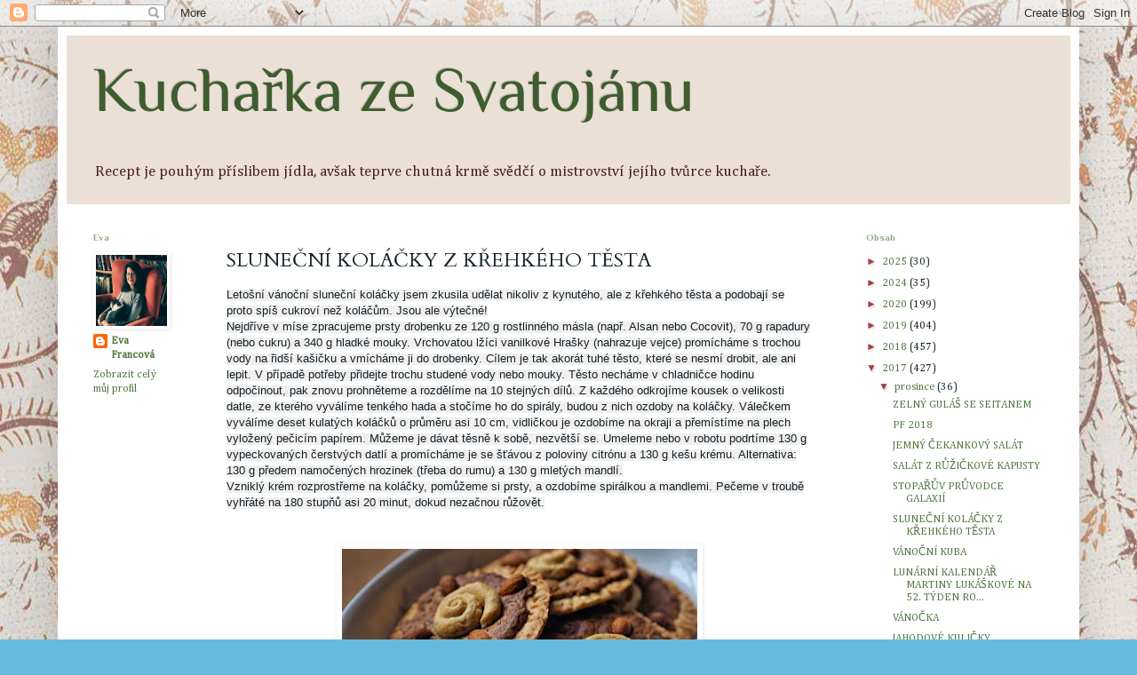

--- FILE ---
content_type: text/html; charset=UTF-8
request_url: https://kucharkazesvatojanu.blogspot.com/2017/12/slunecni-kolacky-z-krehkeho-testa.html
body_size: 16853
content:
<!DOCTYPE html>
<html class='v2' dir='ltr' lang='cs'>
<head>
<link href='https://www.blogger.com/static/v1/widgets/335934321-css_bundle_v2.css' rel='stylesheet' type='text/css'/>
<meta content='width=1100' name='viewport'/>
<meta content='text/html; charset=UTF-8' http-equiv='Content-Type'/>
<meta content='blogger' name='generator'/>
<link href='https://kucharkazesvatojanu.blogspot.com/favicon.ico' rel='icon' type='image/x-icon'/>
<link href='http://kucharkazesvatojanu.blogspot.com/2017/12/slunecni-kolacky-z-krehkeho-testa.html' rel='canonical'/>
<link rel="alternate" type="application/atom+xml" title="Kuchařka ze Svatojánu - Atom" href="https://kucharkazesvatojanu.blogspot.com/feeds/posts/default" />
<link rel="alternate" type="application/rss+xml" title="Kuchařka ze Svatojánu - RSS" href="https://kucharkazesvatojanu.blogspot.com/feeds/posts/default?alt=rss" />
<link rel="service.post" type="application/atom+xml" title="Kuchařka ze Svatojánu - Atom" href="https://www.blogger.com/feeds/2802154246942410779/posts/default" />

<link rel="alternate" type="application/atom+xml" title="Kuchařka ze Svatojánu - Atom" href="https://kucharkazesvatojanu.blogspot.com/feeds/3248607102815943114/comments/default" />
<!--Can't find substitution for tag [blog.ieCssRetrofitLinks]-->
<link href='https://blogger.googleusercontent.com/img/b/R29vZ2xl/AVvXsEiI82ihCBZkgzG8EhsablO1v-4mVGt0fq0oXxwbabFXTTMGKZO8qt5IeH-P_6MbF3HxgKhcfrOkXJ1Fpe3eMokfg6hFxVDVd3TofXoLK_Vh6uG-9ETMmdlel3vlHng2siiNAMkiN0L5IVAB/s400/Slune%25C4%258Dn%25C3%25AD-kol%25C3%25A1%25C4%258Dky-z-k%25C5%2599ehk%25C3%25A9ho-t%25C4%259Bsta.jpg' rel='image_src'/>
<meta content='http://kucharkazesvatojanu.blogspot.com/2017/12/slunecni-kolacky-z-krehkeho-testa.html' property='og:url'/>
<meta content='SLUNEČNÍ KOLÁČKY Z KŘEHKÉHO TĚSTA' property='og:title'/>
<meta content='Letošní vánoční sluneční koláčky jsem zkusila udělat nikoliv z kynutého, ale z křehkého těsta a podobají se proto spíš cukroví než koláčům. ...' property='og:description'/>
<meta content='https://blogger.googleusercontent.com/img/b/R29vZ2xl/AVvXsEiI82ihCBZkgzG8EhsablO1v-4mVGt0fq0oXxwbabFXTTMGKZO8qt5IeH-P_6MbF3HxgKhcfrOkXJ1Fpe3eMokfg6hFxVDVd3TofXoLK_Vh6uG-9ETMmdlel3vlHng2siiNAMkiN0L5IVAB/w1200-h630-p-k-no-nu/Slune%25C4%258Dn%25C3%25AD-kol%25C3%25A1%25C4%258Dky-z-k%25C5%2599ehk%25C3%25A9ho-t%25C4%259Bsta.jpg' property='og:image'/>
<title>Kuchařka ze Svatojánu: SLUNEČNÍ KOLÁČKY Z KŘEHKÉHO TĚSTA</title>
<style type='text/css'>@font-face{font-family:'Allerta';font-style:normal;font-weight:400;font-display:swap;src:url(//fonts.gstatic.com/s/allerta/v19/TwMO-IAHRlkbx940YnYXSCiN9uc.woff2)format('woff2');unicode-range:U+0000-00FF,U+0131,U+0152-0153,U+02BB-02BC,U+02C6,U+02DA,U+02DC,U+0304,U+0308,U+0329,U+2000-206F,U+20AC,U+2122,U+2191,U+2193,U+2212,U+2215,U+FEFF,U+FFFD;}@font-face{font-family:'Cambria';font-style:normal;font-weight:400;font-display:swap;src:url(//fonts.gstatic.com/l/font?kit=GFDqWAB9jnWLT-HIK7ILrphaOAw&skey=d4699178559bc4b0&v=v18)format('woff2');unicode-range:U+0000-00FF,U+0131,U+0152-0153,U+02BB-02BC,U+02C6,U+02DA,U+02DC,U+0304,U+0308,U+0329,U+2000-206F,U+20AC,U+2122,U+2191,U+2193,U+2212,U+2215,U+FEFF,U+FFFD;}@font-face{font-family:'Cardo';font-style:normal;font-weight:400;font-display:swap;src:url(//fonts.gstatic.com/s/cardo/v21/wlp_gwjKBV1pqhvP3IE7225PUCk.woff2)format('woff2');unicode-range:U+0304-0305,U+0308,U+0331,U+10330-1034A;}@font-face{font-family:'Cardo';font-style:normal;font-weight:400;font-display:swap;src:url(//fonts.gstatic.com/s/cardo/v21/wlp_gwjKBV1pqhv03IE7225PUCk.woff2)format('woff2');unicode-range:U+1F00-1FFF;}@font-face{font-family:'Cardo';font-style:normal;font-weight:400;font-display:swap;src:url(//fonts.gstatic.com/s/cardo/v21/wlp_gwjKBV1pqhv73IE7225PUCk.woff2)format('woff2');unicode-range:U+0370-0377,U+037A-037F,U+0384-038A,U+038C,U+038E-03A1,U+03A3-03FF;}@font-face{font-family:'Cardo';font-style:normal;font-weight:400;font-display:swap;src:url(//fonts.gstatic.com/s/cardo/v21/wlp_gwjKBV1pqhv63IE7225PUCk.woff2)format('woff2');unicode-range:U+0307-0308,U+0590-05FF,U+200C-2010,U+20AA,U+25CC,U+FB1D-FB4F;}@font-face{font-family:'Cardo';font-style:normal;font-weight:400;font-display:swap;src:url(//fonts.gstatic.com/s/cardo/v21/wlp_gwjKBV1pqhu63IE7225PUCk.woff2)format('woff2');unicode-range:U+10300-1032F;}@font-face{font-family:'Cardo';font-style:normal;font-weight:400;font-display:swap;src:url(//fonts.gstatic.com/s/cardo/v21/wlp_gwjKBV1pqhvM3IE7225PUCk.woff2)format('woff2');unicode-range:U+16A0-16F8;}@font-face{font-family:'Cardo';font-style:normal;font-weight:400;font-display:swap;src:url(//fonts.gstatic.com/s/cardo/v21/wlp_gwjKBV1pqhv23IE7225PUCk.woff2)format('woff2');unicode-range:U+0100-02BA,U+02BD-02C5,U+02C7-02CC,U+02CE-02D7,U+02DD-02FF,U+0304,U+0308,U+0329,U+1D00-1DBF,U+1E00-1E9F,U+1EF2-1EFF,U+2020,U+20A0-20AB,U+20AD-20C0,U+2113,U+2C60-2C7F,U+A720-A7FF;}@font-face{font-family:'Cardo';font-style:normal;font-weight:400;font-display:swap;src:url(//fonts.gstatic.com/s/cardo/v21/wlp_gwjKBV1pqhv43IE7225P.woff2)format('woff2');unicode-range:U+0000-00FF,U+0131,U+0152-0153,U+02BB-02BC,U+02C6,U+02DA,U+02DC,U+0304,U+0308,U+0329,U+2000-206F,U+20AC,U+2122,U+2191,U+2193,U+2212,U+2215,U+FEFF,U+FFFD;}@font-face{font-family:'Philosopher';font-style:normal;font-weight:400;font-display:swap;src:url(//fonts.gstatic.com/s/philosopher/v21/vEFV2_5QCwIS4_Dhez5jcWBjT0020NqfZ7c.woff2)format('woff2');unicode-range:U+0460-052F,U+1C80-1C8A,U+20B4,U+2DE0-2DFF,U+A640-A69F,U+FE2E-FE2F;}@font-face{font-family:'Philosopher';font-style:normal;font-weight:400;font-display:swap;src:url(//fonts.gstatic.com/s/philosopher/v21/vEFV2_5QCwIS4_Dhez5jcWBqT0020NqfZ7c.woff2)format('woff2');unicode-range:U+0301,U+0400-045F,U+0490-0491,U+04B0-04B1,U+2116;}@font-face{font-family:'Philosopher';font-style:normal;font-weight:400;font-display:swap;src:url(//fonts.gstatic.com/s/philosopher/v21/vEFV2_5QCwIS4_Dhez5jcWBhT0020NqfZ7c.woff2)format('woff2');unicode-range:U+0102-0103,U+0110-0111,U+0128-0129,U+0168-0169,U+01A0-01A1,U+01AF-01B0,U+0300-0301,U+0303-0304,U+0308-0309,U+0323,U+0329,U+1EA0-1EF9,U+20AB;}@font-face{font-family:'Philosopher';font-style:normal;font-weight:400;font-display:swap;src:url(//fonts.gstatic.com/s/philosopher/v21/vEFV2_5QCwIS4_Dhez5jcWBgT0020NqfZ7c.woff2)format('woff2');unicode-range:U+0100-02BA,U+02BD-02C5,U+02C7-02CC,U+02CE-02D7,U+02DD-02FF,U+0304,U+0308,U+0329,U+1D00-1DBF,U+1E00-1E9F,U+1EF2-1EFF,U+2020,U+20A0-20AB,U+20AD-20C0,U+2113,U+2C60-2C7F,U+A720-A7FF;}@font-face{font-family:'Philosopher';font-style:normal;font-weight:400;font-display:swap;src:url(//fonts.gstatic.com/s/philosopher/v21/vEFV2_5QCwIS4_Dhez5jcWBuT0020Nqf.woff2)format('woff2');unicode-range:U+0000-00FF,U+0131,U+0152-0153,U+02BB-02BC,U+02C6,U+02DA,U+02DC,U+0304,U+0308,U+0329,U+2000-206F,U+20AC,U+2122,U+2191,U+2193,U+2212,U+2215,U+FEFF,U+FFFD;}@font-face{font-family:'Philosopher';font-style:normal;font-weight:700;font-display:swap;src:url(//fonts.gstatic.com/s/philosopher/v21/vEFI2_5QCwIS4_Dhez5jcWjValgW8te1Xb7GlMo.woff2)format('woff2');unicode-range:U+0460-052F,U+1C80-1C8A,U+20B4,U+2DE0-2DFF,U+A640-A69F,U+FE2E-FE2F;}@font-face{font-family:'Philosopher';font-style:normal;font-weight:700;font-display:swap;src:url(//fonts.gstatic.com/s/philosopher/v21/vEFI2_5QCwIS4_Dhez5jcWjValgf8te1Xb7GlMo.woff2)format('woff2');unicode-range:U+0301,U+0400-045F,U+0490-0491,U+04B0-04B1,U+2116;}@font-face{font-family:'Philosopher';font-style:normal;font-weight:700;font-display:swap;src:url(//fonts.gstatic.com/s/philosopher/v21/vEFI2_5QCwIS4_Dhez5jcWjValgU8te1Xb7GlMo.woff2)format('woff2');unicode-range:U+0102-0103,U+0110-0111,U+0128-0129,U+0168-0169,U+01A0-01A1,U+01AF-01B0,U+0300-0301,U+0303-0304,U+0308-0309,U+0323,U+0329,U+1EA0-1EF9,U+20AB;}@font-face{font-family:'Philosopher';font-style:normal;font-weight:700;font-display:swap;src:url(//fonts.gstatic.com/s/philosopher/v21/vEFI2_5QCwIS4_Dhez5jcWjValgV8te1Xb7GlMo.woff2)format('woff2');unicode-range:U+0100-02BA,U+02BD-02C5,U+02C7-02CC,U+02CE-02D7,U+02DD-02FF,U+0304,U+0308,U+0329,U+1D00-1DBF,U+1E00-1E9F,U+1EF2-1EFF,U+2020,U+20A0-20AB,U+20AD-20C0,U+2113,U+2C60-2C7F,U+A720-A7FF;}@font-face{font-family:'Philosopher';font-style:normal;font-weight:700;font-display:swap;src:url(//fonts.gstatic.com/s/philosopher/v21/vEFI2_5QCwIS4_Dhez5jcWjValgb8te1Xb7G.woff2)format('woff2');unicode-range:U+0000-00FF,U+0131,U+0152-0153,U+02BB-02BC,U+02C6,U+02DA,U+02DC,U+0304,U+0308,U+0329,U+2000-206F,U+20AC,U+2122,U+2191,U+2193,U+2212,U+2215,U+FEFF,U+FFFD;}</style>
<style id='page-skin-1' type='text/css'><!--
/*
-----------------------------------------------
Blogger Template Style
Name:     Simple
Designer: Blogger
URL:      www.blogger.com
----------------------------------------------- */
/* Content
----------------------------------------------- */
body {
font: normal normal 12px Cambria;
color: #142228;
background: #66bbdd url(//4.bp.blogspot.com/-4aF0odxMC8A/UX084opSSoI/AAAAAAAAAPc/3vwSvH2tKi8/s0/pozad%25C3%25AD.jpg) repeat scroll top left;
padding: 0 40px 40px 40px;
}
html body .region-inner {
min-width: 0;
max-width: 100%;
width: auto;
}
h2 {
font-size: 22px;
}
a:link {
text-decoration:none;
color: #4f773e;
}
a:visited {
text-decoration:none;
color: #b8a607;
}
a:hover {
text-decoration:underline;
color: #d45656;
}
.body-fauxcolumn-outer .fauxcolumn-inner {
background: transparent none repeat scroll top left;
_background-image: none;
}
.body-fauxcolumn-outer .cap-top {
position: absolute;
z-index: 1;
height: 400px;
width: 100%;
}
.body-fauxcolumn-outer .cap-top .cap-left {
width: 100%;
background: transparent none repeat-x scroll top left;
_background-image: none;
}
.content-outer {
-moz-box-shadow: 0 0 40px rgba(0, 0, 0, .15);
-webkit-box-shadow: 0 0 5px rgba(0, 0, 0, .15);
-goog-ms-box-shadow: 0 0 10px #333333;
box-shadow: 0 0 40px rgba(0, 0, 0, .15);
margin-bottom: 1px;
}
.content-inner {
padding: 10px 10px;
}
.content-inner {
background-color: #ffffff;
}
/* Header
----------------------------------------------- */
.header-outer {
background: #ebe0d6 none repeat-x scroll 0 -400px;
_background-image: none;
}
.Header h1 {
font: normal normal 70px Philosopher;
color: #3d5d2e;
text-shadow: -1px -1px 1px rgba(0, 0, 0, .2);
}
.Header h1 a {
color: #3d5d2e;
}
.Header .description {
font-size: 140%;
color: #4c1e1e;
}
.header-inner .Header .titlewrapper {
padding: 22px 30px;
}
.header-inner .Header .descriptionwrapper {
padding: 0 30px;
}
/* Tabs
----------------------------------------------- */
.tabs-inner .section:first-child {
border-top: 1px solid transparent;
}
.tabs-inner .section:first-child ul {
margin-top: -1px;
border-top: 1px solid transparent;
border-left: 0 solid transparent;
border-right: 0 solid transparent;
}
.tabs-inner .widget ul {
background: #f5f5f5 url(https://resources.blogblog.com/blogblog/data/1kt/simple/gradients_light.png) repeat-x scroll 0 -800px;
_background-image: none;
border-bottom: 1px solid transparent;
margin-top: 0;
margin-left: -30px;
margin-right: -30px;
}
.tabs-inner .widget li a {
display: inline-block;
padding: .6em 1em;
font: normal normal 14px Allerta;
color: #886c3d;
border-left: 1px solid #ffffff;
border-right: 1px solid transparent;
}
.tabs-inner .widget li:first-child a {
border-left: none;
}
.tabs-inner .widget li.selected a, .tabs-inner .widget li a:hover {
color: #000000;
background-color: #eeeeee;
text-decoration: none;
}
/* Columns
----------------------------------------------- */
.main-outer {
border-top: 0 solid transparent;
}
.fauxcolumn-left-outer .fauxcolumn-inner {
border-right: 1px solid transparent;
}
.fauxcolumn-right-outer .fauxcolumn-inner {
border-left: 1px solid transparent;
}
/* Headings
----------------------------------------------- */
div.widget > h2,
div.widget h2.title {
margin: 0 0 1em 0;
font: normal bold 11px Philosopher;
color: #8ca780;
}
/* Widgets
----------------------------------------------- */
.widget .zippy {
color: #a73e3e;
text-shadow: 2px 2px 1px rgba(0, 0, 0, .1);
}
.widget .popular-posts ul {
list-style: none;
}
/* Posts
----------------------------------------------- */
h2.date-header {
font: normal bold 11px Arial, Tahoma, Helvetica, FreeSans, sans-serif;
}
.date-header span {
background-color: transparent;
color: #94b088;
padding: inherit;
letter-spacing: inherit;
margin: inherit;
}
.main-inner {
padding-top: 30px;
padding-bottom: 30px;
}
.main-inner .column-center-inner {
padding: 0 15px;
}
.main-inner .column-center-inner .section {
margin: 0 15px;
}
.post {
margin: 0 0 25px 0;
}
h3.post-title, .comments h4 {
font: normal normal 22px Cardo;
margin: .75em 0 0;
}
.post-body {
font-size: 110%;
line-height: 1.4;
position: relative;
}
.post-body img, .post-body .tr-caption-container, .Profile img, .Image img,
.BlogList .item-thumbnail img {
padding: 2px;
background: transparent;
border: 1px solid #ffffff;
-moz-box-shadow: 1px 1px 5px rgba(0, 0, 0, .1);
-webkit-box-shadow: 1px 1px 5px rgba(0, 0, 0, .1);
box-shadow: 1px 1px 5px rgba(0, 0, 0, .1);
}
.post-body img, .post-body .tr-caption-container {
padding: 5px;
}
.post-body .tr-caption-container {
color: #3d5233;
}
.post-body .tr-caption-container img {
padding: 0;
background: transparent;
border: none;
-moz-box-shadow: 0 0 0 rgba(0, 0, 0, .1);
-webkit-box-shadow: 0 0 0 rgba(0, 0, 0, .1);
box-shadow: 0 0 0 rgba(0, 0, 0, .1);
}
.post-header {
margin: 0 0 1.5em;
line-height: 1.6;
font-size: 90%;
}
.post-footer {
margin: 20px -2px 0;
padding: 5px 10px;
color: #3a7b1d;
background-color: #f8f0e8;
border-bottom: 1px solid #d8d5cf;
line-height: 1.6;
font-size: 90%;
}
#comments .comment-author {
padding-top: 1.5em;
border-top: 1px solid transparent;
background-position: 0 1.5em;
}
#comments .comment-author:first-child {
padding-top: 0;
border-top: none;
}
.avatar-image-container {
margin: .2em 0 0;
}
#comments .avatar-image-container img {
border: 1px solid #ffffff;
}
/* Comments
----------------------------------------------- */
.comments .comments-content .icon.blog-author {
background-repeat: no-repeat;
background-image: url([data-uri]);
}
.comments .comments-content .loadmore a {
border-top: 1px solid #a73e3e;
border-bottom: 1px solid #a73e3e;
}
.comments .comment-thread.inline-thread {
background-color: #f8f0e8;
}
.comments .continue {
border-top: 2px solid #a73e3e;
}
/* Accents
---------------------------------------------- */
.section-columns td.columns-cell {
border-left: 1px solid transparent;
}
.blog-pager {
background: transparent none no-repeat scroll top center;
}
.blog-pager-older-link, .home-link,
.blog-pager-newer-link {
background-color: #ffffff;
padding: 5px;
}
.footer-outer {
border-top: 0 dashed #bbbbbb;
}
/* Mobile
----------------------------------------------- */
body.mobile  {
background-size: auto;
}
.mobile .body-fauxcolumn-outer {
background: transparent none repeat scroll top left;
}
.mobile .body-fauxcolumn-outer .cap-top {
background-size: 100% auto;
}
.mobile .content-outer {
-webkit-box-shadow: 0 0 3px rgba(0, 0, 0, .15);
box-shadow: 0 0 3px rgba(0, 0, 0, .15);
}
.mobile .tabs-inner .widget ul {
margin-left: 0;
margin-right: 0;
}
.mobile .post {
margin: 0;
}
.mobile .main-inner .column-center-inner .section {
margin: 0;
}
.mobile .date-header span {
padding: 0.1em 10px;
margin: 0 -10px;
}
.mobile h3.post-title {
margin: 0;
}
.mobile .blog-pager {
background: transparent none no-repeat scroll top center;
}
.mobile .footer-outer {
border-top: none;
}
.mobile .main-inner, .mobile .footer-inner {
background-color: #ffffff;
}
.mobile-index-contents {
color: #142228;
}
.mobile-link-button {
background-color: #4f773e;
}
.mobile-link-button a:link, .mobile-link-button a:visited {
color: #ffffff;
}
.mobile .tabs-inner .section:first-child {
border-top: none;
}
.mobile .tabs-inner .PageList .widget-content {
background-color: #eeeeee;
color: #000000;
border-top: 1px solid transparent;
border-bottom: 1px solid transparent;
}
.mobile .tabs-inner .PageList .widget-content .pagelist-arrow {
border-left: 1px solid transparent;
}

--></style>
<style id='template-skin-1' type='text/css'><!--
body {
min-width: 1150px;
}
.content-outer, .content-fauxcolumn-outer, .region-inner {
min-width: 1150px;
max-width: 1150px;
_width: 1150px;
}
.main-inner .columns {
padding-left: 150px;
padding-right: 260px;
}
.main-inner .fauxcolumn-center-outer {
left: 150px;
right: 260px;
/* IE6 does not respect left and right together */
_width: expression(this.parentNode.offsetWidth -
parseInt("150px") -
parseInt("260px") + 'px');
}
.main-inner .fauxcolumn-left-outer {
width: 150px;
}
.main-inner .fauxcolumn-right-outer {
width: 260px;
}
.main-inner .column-left-outer {
width: 150px;
right: 100%;
margin-left: -150px;
}
.main-inner .column-right-outer {
width: 260px;
margin-right: -260px;
}
#layout {
min-width: 0;
}
#layout .content-outer {
min-width: 0;
width: 800px;
}
#layout .region-inner {
min-width: 0;
width: auto;
}
body#layout div.add_widget {
padding: 8px;
}
body#layout div.add_widget a {
margin-left: 32px;
}
--></style>
<style>
    body {background-image:url(\/\/4.bp.blogspot.com\/-4aF0odxMC8A\/UX084opSSoI\/AAAAAAAAAPc\/3vwSvH2tKi8\/s0\/pozad%25C3%25AD.jpg);}
    
@media (max-width: 200px) { body {background-image:url(\/\/4.bp.blogspot.com\/-4aF0odxMC8A\/UX084opSSoI\/AAAAAAAAAPc\/3vwSvH2tKi8\/w200\/pozad%25C3%25AD.jpg);}}
@media (max-width: 400px) and (min-width: 201px) { body {background-image:url(\/\/4.bp.blogspot.com\/-4aF0odxMC8A\/UX084opSSoI\/AAAAAAAAAPc\/3vwSvH2tKi8\/w400\/pozad%25C3%25AD.jpg);}}
@media (max-width: 800px) and (min-width: 401px) { body {background-image:url(\/\/4.bp.blogspot.com\/-4aF0odxMC8A\/UX084opSSoI\/AAAAAAAAAPc\/3vwSvH2tKi8\/w800\/pozad%25C3%25AD.jpg);}}
@media (max-width: 1200px) and (min-width: 801px) { body {background-image:url(\/\/4.bp.blogspot.com\/-4aF0odxMC8A\/UX084opSSoI\/AAAAAAAAAPc\/3vwSvH2tKi8\/w1200\/pozad%25C3%25AD.jpg);}}
/* Last tag covers anything over one higher than the previous max-size cap. */
@media (min-width: 1201px) { body {background-image:url(\/\/4.bp.blogspot.com\/-4aF0odxMC8A\/UX084opSSoI\/AAAAAAAAAPc\/3vwSvH2tKi8\/w1600\/pozad%25C3%25AD.jpg);}}
  </style>
<link href='https://www.blogger.com/dyn-css/authorization.css?targetBlogID=2802154246942410779&amp;zx=2c3dd50c-9a7d-4c60-9e80-b441a720c5a6' media='none' onload='if(media!=&#39;all&#39;)media=&#39;all&#39;' rel='stylesheet'/><noscript><link href='https://www.blogger.com/dyn-css/authorization.css?targetBlogID=2802154246942410779&amp;zx=2c3dd50c-9a7d-4c60-9e80-b441a720c5a6' rel='stylesheet'/></noscript>
<meta name='google-adsense-platform-account' content='ca-host-pub-1556223355139109'/>
<meta name='google-adsense-platform-domain' content='blogspot.com'/>

</head>
<body class='loading variant-pale'>
<div class='navbar section' id='navbar' name='Navigační lišta'><div class='widget Navbar' data-version='1' id='Navbar1'><script type="text/javascript">
    function setAttributeOnload(object, attribute, val) {
      if(window.addEventListener) {
        window.addEventListener('load',
          function(){ object[attribute] = val; }, false);
      } else {
        window.attachEvent('onload', function(){ object[attribute] = val; });
      }
    }
  </script>
<div id="navbar-iframe-container"></div>
<script type="text/javascript" src="https://apis.google.com/js/platform.js"></script>
<script type="text/javascript">
      gapi.load("gapi.iframes:gapi.iframes.style.bubble", function() {
        if (gapi.iframes && gapi.iframes.getContext) {
          gapi.iframes.getContext().openChild({
              url: 'https://www.blogger.com/navbar/2802154246942410779?po\x3d3248607102815943114\x26origin\x3dhttps://kucharkazesvatojanu.blogspot.com',
              where: document.getElementById("navbar-iframe-container"),
              id: "navbar-iframe"
          });
        }
      });
    </script><script type="text/javascript">
(function() {
var script = document.createElement('script');
script.type = 'text/javascript';
script.src = '//pagead2.googlesyndication.com/pagead/js/google_top_exp.js';
var head = document.getElementsByTagName('head')[0];
if (head) {
head.appendChild(script);
}})();
</script>
</div></div>
<div class='body-fauxcolumns'>
<div class='fauxcolumn-outer body-fauxcolumn-outer'>
<div class='cap-top'>
<div class='cap-left'></div>
<div class='cap-right'></div>
</div>
<div class='fauxborder-left'>
<div class='fauxborder-right'></div>
<div class='fauxcolumn-inner'>
</div>
</div>
<div class='cap-bottom'>
<div class='cap-left'></div>
<div class='cap-right'></div>
</div>
</div>
</div>
<div class='content'>
<div class='content-fauxcolumns'>
<div class='fauxcolumn-outer content-fauxcolumn-outer'>
<div class='cap-top'>
<div class='cap-left'></div>
<div class='cap-right'></div>
</div>
<div class='fauxborder-left'>
<div class='fauxborder-right'></div>
<div class='fauxcolumn-inner'>
</div>
</div>
<div class='cap-bottom'>
<div class='cap-left'></div>
<div class='cap-right'></div>
</div>
</div>
</div>
<div class='content-outer'>
<div class='content-cap-top cap-top'>
<div class='cap-left'></div>
<div class='cap-right'></div>
</div>
<div class='fauxborder-left content-fauxborder-left'>
<div class='fauxborder-right content-fauxborder-right'></div>
<div class='content-inner'>
<header>
<div class='header-outer'>
<div class='header-cap-top cap-top'>
<div class='cap-left'></div>
<div class='cap-right'></div>
</div>
<div class='fauxborder-left header-fauxborder-left'>
<div class='fauxborder-right header-fauxborder-right'></div>
<div class='region-inner header-inner'>
<div class='header section' id='header' name='Záhlaví'><div class='widget Header' data-version='1' id='Header1'>
<div id='header-inner'>
<div class='titlewrapper'>
<h1 class='title'>
<a href='https://kucharkazesvatojanu.blogspot.com/'>
Kuchařka ze Svatojánu
</a>
</h1>
</div>
<div class='descriptionwrapper'>
<p class='description'><span>Recept je pouhým příslibem jídla, avšak teprve chutná krmě svědčí o mistrovství jejího tvůrce kuchaře.</span></p>
</div>
</div>
</div></div>
</div>
</div>
<div class='header-cap-bottom cap-bottom'>
<div class='cap-left'></div>
<div class='cap-right'></div>
</div>
</div>
</header>
<div class='tabs-outer'>
<div class='tabs-cap-top cap-top'>
<div class='cap-left'></div>
<div class='cap-right'></div>
</div>
<div class='fauxborder-left tabs-fauxborder-left'>
<div class='fauxborder-right tabs-fauxborder-right'></div>
<div class='region-inner tabs-inner'>
<div class='tabs no-items section' id='crosscol' name='Napříč-všemi-sloupci'></div>
<div class='tabs no-items section' id='crosscol-overflow' name='Cross-Column 2'></div>
</div>
</div>
<div class='tabs-cap-bottom cap-bottom'>
<div class='cap-left'></div>
<div class='cap-right'></div>
</div>
</div>
<div class='main-outer'>
<div class='main-cap-top cap-top'>
<div class='cap-left'></div>
<div class='cap-right'></div>
</div>
<div class='fauxborder-left main-fauxborder-left'>
<div class='fauxborder-right main-fauxborder-right'></div>
<div class='region-inner main-inner'>
<div class='columns fauxcolumns'>
<div class='fauxcolumn-outer fauxcolumn-center-outer'>
<div class='cap-top'>
<div class='cap-left'></div>
<div class='cap-right'></div>
</div>
<div class='fauxborder-left'>
<div class='fauxborder-right'></div>
<div class='fauxcolumn-inner'>
</div>
</div>
<div class='cap-bottom'>
<div class='cap-left'></div>
<div class='cap-right'></div>
</div>
</div>
<div class='fauxcolumn-outer fauxcolumn-left-outer'>
<div class='cap-top'>
<div class='cap-left'></div>
<div class='cap-right'></div>
</div>
<div class='fauxborder-left'>
<div class='fauxborder-right'></div>
<div class='fauxcolumn-inner'>
</div>
</div>
<div class='cap-bottom'>
<div class='cap-left'></div>
<div class='cap-right'></div>
</div>
</div>
<div class='fauxcolumn-outer fauxcolumn-right-outer'>
<div class='cap-top'>
<div class='cap-left'></div>
<div class='cap-right'></div>
</div>
<div class='fauxborder-left'>
<div class='fauxborder-right'></div>
<div class='fauxcolumn-inner'>
</div>
</div>
<div class='cap-bottom'>
<div class='cap-left'></div>
<div class='cap-right'></div>
</div>
</div>
<!-- corrects IE6 width calculation -->
<div class='columns-inner'>
<div class='column-center-outer'>
<div class='column-center-inner'>
<div class='main section' id='main' name='Hlavní'><div class='widget Blog' data-version='1' id='Blog1'>
<div class='blog-posts hfeed'>

          <div class="date-outer">
        

          <div class="date-posts">
        
<div class='post-outer'>
<div class='post hentry uncustomized-post-template' itemprop='blogPost' itemscope='itemscope' itemtype='http://schema.org/BlogPosting'>
<meta content='https://blogger.googleusercontent.com/img/b/R29vZ2xl/AVvXsEiI82ihCBZkgzG8EhsablO1v-4mVGt0fq0oXxwbabFXTTMGKZO8qt5IeH-P_6MbF3HxgKhcfrOkXJ1Fpe3eMokfg6hFxVDVd3TofXoLK_Vh6uG-9ETMmdlel3vlHng2siiNAMkiN0L5IVAB/s400/Slune%25C4%258Dn%25C3%25AD-kol%25C3%25A1%25C4%258Dky-z-k%25C5%2599ehk%25C3%25A9ho-t%25C4%259Bsta.jpg' itemprop='image_url'/>
<meta content='2802154246942410779' itemprop='blogId'/>
<meta content='3248607102815943114' itemprop='postId'/>
<a name='3248607102815943114'></a>
<h3 class='post-title entry-title' itemprop='name'>
SLUNEČNÍ KOLÁČKY Z KŘEHKÉHO TĚSTA
</h3>
<div class='post-header'>
<div class='post-header-line-1'></div>
</div>
<div class='post-body entry-content' id='post-body-3248607102815943114' itemprop='description articleBody'>
<span lang="EN-GB" style="background: rgb(241, 240, 240); line-height: 115%;"><span style="font-family: Helvetica Neue, Arial, Helvetica, sans-serif;">Letošní vánoční sluneční koláčky jsem zkusila
udělat nikoliv z&nbsp;kynutého, ale z&nbsp;křehkého těsta a podobají se proto
spíš cukroví než koláčům. Jsou ale výtečné!<br />
Nejdříve v míse zpracujeme prsty drobenku ze 120 g rostlinného másla (např.
Alsan nebo Cocovit), 70 g rapadury (nebo cukru) a 340 g hladké mouky.
Vrchovatou lžíci vanilkové Hrašky (nahrazuje vejce) promícháme s&nbsp;trochou
vody na řidší kašičku a vmícháme ji do drobenky. Cílem je tak akorát tuhé
těsto, které se nesmí drobit, ale ani lepit. V&nbsp;případě potřeby přidejte
trochu studené vody nebo mouky. Těsto necháme v&nbsp;chladničce hodinu
odpočinout, pak znovu prohněteme a rozdělíme na 10 stejných dílů.
Z&nbsp;každého odkrojíme kousek o velikosti datle, ze kterého vyválíme tenkého
hada a stočíme ho do spirály, budou z&nbsp;nich ozdoby na koláčky. Válečkem vyválíme
deset kulatých koláčků o průměru asi 10 cm, vidličkou je ozdobíme na okraji a přemístíme
na plech vyložený pečicím papírem. Můžeme je dávat těsně k&nbsp;sobě, nezvětší
se. Umeleme nebo v&nbsp;robotu podrtíme 130 g vypeckovaných čerstvých datlí a
promícháme je se šťávou z&nbsp;poloviny citrónu a 130 g kešu krému.
Alternativa: 130 g předem namočených hrozinek (třeba do rumu) a 130 g mletých
mandlí.<br />
Vzniklý krém rozprostřeme na koláčky, pomůžeme si prsty, a ozdobíme spirálkou a
mandlemi. Pečeme v&nbsp;troubě vyhřáté na 180 stupňů asi 20 minut, dokud
nezačnou růžovět.</span></span><br />
<span lang="EN-GB" style="background: rgb(241, 240, 240); font-family: Arial, sans-serif; font-size: 9.5pt; line-height: 115%;"><br /></span>
<br />
<div class="separator" style="clear: both; text-align: center;">
<a href="https://blogger.googleusercontent.com/img/b/R29vZ2xl/AVvXsEiI82ihCBZkgzG8EhsablO1v-4mVGt0fq0oXxwbabFXTTMGKZO8qt5IeH-P_6MbF3HxgKhcfrOkXJ1Fpe3eMokfg6hFxVDVd3TofXoLK_Vh6uG-9ETMmdlel3vlHng2siiNAMkiN0L5IVAB/s1600/Slune%25C4%258Dn%25C3%25AD-kol%25C3%25A1%25C4%258Dky-z-k%25C5%2599ehk%25C3%25A9ho-t%25C4%259Bsta.jpg" imageanchor="1" style="margin-left: 1em; margin-right: 1em;"><img border="0" data-original-height="567" data-original-width="850" height="266" src="https://blogger.googleusercontent.com/img/b/R29vZ2xl/AVvXsEiI82ihCBZkgzG8EhsablO1v-4mVGt0fq0oXxwbabFXTTMGKZO8qt5IeH-P_6MbF3HxgKhcfrOkXJ1Fpe3eMokfg6hFxVDVd3TofXoLK_Vh6uG-9ETMmdlel3vlHng2siiNAMkiN0L5IVAB/s400/Slune%25C4%258Dn%25C3%25AD-kol%25C3%25A1%25C4%258Dky-z-k%25C5%2599ehk%25C3%25A9ho-t%25C4%259Bsta.jpg" width="400" /></a></div>
<div style='clear: both;'></div>
</div>
<div class='post-footer'>
<div class='post-footer-line post-footer-line-1'>
<span class='post-author vcard'>
Vystavil
<span class='fn' itemprop='author' itemscope='itemscope' itemtype='http://schema.org/Person'>
<meta content='https://www.blogger.com/profile/01739823010745664118' itemprop='url'/>
<a class='g-profile' href='https://www.blogger.com/profile/01739823010745664118' rel='author' title='author profile'>
<span itemprop='name'>Eva Francová</span>
</a>
</span>
</span>
<span class='post-timestamp'>
ve Svatojánu
<meta content='http://kucharkazesvatojanu.blogspot.com/2017/12/slunecni-kolacky-z-krehkeho-testa.html' itemprop='url'/>
<a class='timestamp-link' href='https://kucharkazesvatojanu.blogspot.com/2017/12/slunecni-kolacky-z-krehkeho-testa.html' rel='bookmark' title='permanent link'><abbr class='published' itemprop='datePublished' title='2017-12-25T01:44:00-08:00'>pondělí, prosince 25, 2017</abbr></a>
</span>
<span class='post-comment-link'>
</span>
<span class='post-icons'>
<span class='item-control blog-admin pid-1221512264'>
<a href='https://www.blogger.com/post-edit.g?blogID=2802154246942410779&postID=3248607102815943114&from=pencil' title='Upravit příspěvek'>
<img alt='' class='icon-action' height='18' src='https://resources.blogblog.com/img/icon18_edit_allbkg.gif' width='18'/>
</a>
</span>
</span>
<div class='post-share-buttons goog-inline-block'>
<a class='goog-inline-block share-button sb-email' href='https://www.blogger.com/share-post.g?blogID=2802154246942410779&postID=3248607102815943114&target=email' target='_blank' title='Odeslat e-mailem'><span class='share-button-link-text'>Odeslat e-mailem</span></a><a class='goog-inline-block share-button sb-blog' href='https://www.blogger.com/share-post.g?blogID=2802154246942410779&postID=3248607102815943114&target=blog' onclick='window.open(this.href, "_blank", "height=270,width=475"); return false;' target='_blank' title='BlogThis!'><span class='share-button-link-text'>BlogThis!</span></a><a class='goog-inline-block share-button sb-twitter' href='https://www.blogger.com/share-post.g?blogID=2802154246942410779&postID=3248607102815943114&target=twitter' target='_blank' title='Sdílet na X'><span class='share-button-link-text'>Sdílet na X</span></a><a class='goog-inline-block share-button sb-facebook' href='https://www.blogger.com/share-post.g?blogID=2802154246942410779&postID=3248607102815943114&target=facebook' onclick='window.open(this.href, "_blank", "height=430,width=640"); return false;' target='_blank' title='Sdílet ve službě Facebook'><span class='share-button-link-text'>Sdílet ve službě Facebook</span></a><a class='goog-inline-block share-button sb-pinterest' href='https://www.blogger.com/share-post.g?blogID=2802154246942410779&postID=3248607102815943114&target=pinterest' target='_blank' title='Sdílet na Pinterestu'><span class='share-button-link-text'>Sdílet na Pinterestu</span></a>
</div>
</div>
<div class='post-footer-line post-footer-line-2'>
<span class='post-labels'>
Štítky:
<a href='https://kucharkazesvatojanu.blogspot.com/search/label/Mou%C4%8Dn%C3%ADky' rel='tag'>Moučníky</a>,
<a href='https://kucharkazesvatojanu.blogspot.com/search/label/Ostatn%C3%AD%20mou%C4%8Dn%C3%ADky' rel='tag'>Ostatní moučníky</a>,
<a href='https://kucharkazesvatojanu.blogspot.com/search/label/v%C3%A1noce' rel='tag'>vánoce</a>,
<a href='https://kucharkazesvatojanu.blogspot.com/search/label/vegan' rel='tag'>vegan</a>
</span>
</div>
<div class='post-footer-line post-footer-line-3'>
<span class='post-location'>
</span>
</div>
</div>
</div>
<div class='comments' id='comments'>
<a name='comments'></a>
<h4>Žádné komentáře:</h4>
<div id='Blog1_comments-block-wrapper'>
<dl class='avatar-comment-indent' id='comments-block'>
</dl>
</div>
<p class='comment-footer'>
<div class='comment-form'>
<a name='comment-form'></a>
<h4 id='comment-post-message'>Okomentovat</h4>
<p>
</p>
<a href='https://www.blogger.com/comment/frame/2802154246942410779?po=3248607102815943114&hl=cs&saa=85391&origin=https://kucharkazesvatojanu.blogspot.com' id='comment-editor-src'></a>
<iframe allowtransparency='true' class='blogger-iframe-colorize blogger-comment-from-post' frameborder='0' height='410px' id='comment-editor' name='comment-editor' src='' width='100%'></iframe>
<script src='https://www.blogger.com/static/v1/jsbin/2830521187-comment_from_post_iframe.js' type='text/javascript'></script>
<script type='text/javascript'>
      BLOG_CMT_createIframe('https://www.blogger.com/rpc_relay.html');
    </script>
</div>
</p>
</div>
</div>

        </div></div>
      
</div>
<div class='blog-pager' id='blog-pager'>
<span id='blog-pager-newer-link'>
<a class='blog-pager-newer-link' href='https://kucharkazesvatojanu.blogspot.com/2017/12/stoparuv-pruvodce-galaxii.html' id='Blog1_blog-pager-newer-link' title='Novější příspěvek'>Novější příspěvek</a>
</span>
<span id='blog-pager-older-link'>
<a class='blog-pager-older-link' href='https://kucharkazesvatojanu.blogspot.com/2017/12/vanocni-kuba.html' id='Blog1_blog-pager-older-link' title='Starší příspěvek'>Starší příspěvek</a>
</span>
<a class='home-link' href='https://kucharkazesvatojanu.blogspot.com/'>Domovská stránka</a>
</div>
<div class='clear'></div>
<div class='post-feeds'>
<div class='feed-links'>
Přihlásit se k odběru:
<a class='feed-link' href='https://kucharkazesvatojanu.blogspot.com/feeds/3248607102815943114/comments/default' target='_blank' type='application/atom+xml'>Komentáře k příspěvku (Atom)</a>
</div>
</div>
</div></div>
</div>
</div>
<div class='column-left-outer'>
<div class='column-left-inner'>
<aside>
<div class='sidebar section' id='sidebar-left-1'><div class='widget Profile' data-version='1' id='Profile1'>
<h2>Eva</h2>
<div class='widget-content'>
<a href='https://www.blogger.com/profile/01739823010745664118'><img alt='Moje fotka' class='profile-img' height='80' src='//blogger.googleusercontent.com/img/b/R29vZ2xl/AVvXsEjww-5YlYLvIbL_zGHbmmyQq75z8eRLeCz72eKx_fCiadJRioSdsFwtRSwCRWPs8j9XATyNi14rjDudgyjaeXuipFMsOaC45G28b15RhR5OaqE0_1VyYq_IpLqfVOdtysg/s113/B%C5%99ezen2.jpg' width='80'/></a>
<dl class='profile-datablock'>
<dt class='profile-data'>
<a class='profile-name-link g-profile' href='https://www.blogger.com/profile/01739823010745664118' rel='author' style='background-image: url(//www.blogger.com/img/logo-16.png);'>
Eva Francová
</a>
</dt>
</dl>
<a class='profile-link' href='https://www.blogger.com/profile/01739823010745664118' rel='author'>Zobrazit celý můj profil</a>
<div class='clear'></div>
</div>
</div></div>
</aside>
</div>
</div>
<div class='column-right-outer'>
<div class='column-right-inner'>
<aside>
<div class='sidebar section' id='sidebar-right-1'><div class='widget BlogArchive' data-version='1' id='BlogArchive1'>
<h2>Obsah</h2>
<div class='widget-content'>
<div id='ArchiveList'>
<div id='BlogArchive1_ArchiveList'>
<ul class='hierarchy'>
<li class='archivedate collapsed'>
<a class='toggle' href='javascript:void(0)'>
<span class='zippy'>

        &#9658;&#160;
      
</span>
</a>
<a class='post-count-link' href='https://kucharkazesvatojanu.blogspot.com/2025/'>
2025
</a>
<span class='post-count' dir='ltr'>(30)</span>
<ul class='hierarchy'>
<li class='archivedate collapsed'>
<a class='toggle' href='javascript:void(0)'>
<span class='zippy'>

        &#9658;&#160;
      
</span>
</a>
<a class='post-count-link' href='https://kucharkazesvatojanu.blogspot.com/2025/02/'>
února
</a>
<span class='post-count' dir='ltr'>(4)</span>
</li>
</ul>
<ul class='hierarchy'>
<li class='archivedate collapsed'>
<a class='toggle' href='javascript:void(0)'>
<span class='zippy'>

        &#9658;&#160;
      
</span>
</a>
<a class='post-count-link' href='https://kucharkazesvatojanu.blogspot.com/2025/01/'>
ledna
</a>
<span class='post-count' dir='ltr'>(26)</span>
</li>
</ul>
</li>
</ul>
<ul class='hierarchy'>
<li class='archivedate collapsed'>
<a class='toggle' href='javascript:void(0)'>
<span class='zippy'>

        &#9658;&#160;
      
</span>
</a>
<a class='post-count-link' href='https://kucharkazesvatojanu.blogspot.com/2024/'>
2024
</a>
<span class='post-count' dir='ltr'>(35)</span>
<ul class='hierarchy'>
<li class='archivedate collapsed'>
<a class='toggle' href='javascript:void(0)'>
<span class='zippy'>

        &#9658;&#160;
      
</span>
</a>
<a class='post-count-link' href='https://kucharkazesvatojanu.blogspot.com/2024/12/'>
prosince
</a>
<span class='post-count' dir='ltr'>(25)</span>
</li>
</ul>
<ul class='hierarchy'>
<li class='archivedate collapsed'>
<a class='toggle' href='javascript:void(0)'>
<span class='zippy'>

        &#9658;&#160;
      
</span>
</a>
<a class='post-count-link' href='https://kucharkazesvatojanu.blogspot.com/2024/11/'>
listopadu
</a>
<span class='post-count' dir='ltr'>(10)</span>
</li>
</ul>
</li>
</ul>
<ul class='hierarchy'>
<li class='archivedate collapsed'>
<a class='toggle' href='javascript:void(0)'>
<span class='zippy'>

        &#9658;&#160;
      
</span>
</a>
<a class='post-count-link' href='https://kucharkazesvatojanu.blogspot.com/2020/'>
2020
</a>
<span class='post-count' dir='ltr'>(199)</span>
<ul class='hierarchy'>
<li class='archivedate collapsed'>
<a class='toggle' href='javascript:void(0)'>
<span class='zippy'>

        &#9658;&#160;
      
</span>
</a>
<a class='post-count-link' href='https://kucharkazesvatojanu.blogspot.com/2020/08/'>
srpna
</a>
<span class='post-count' dir='ltr'>(4)</span>
</li>
</ul>
<ul class='hierarchy'>
<li class='archivedate collapsed'>
<a class='toggle' href='javascript:void(0)'>
<span class='zippy'>

        &#9658;&#160;
      
</span>
</a>
<a class='post-count-link' href='https://kucharkazesvatojanu.blogspot.com/2020/07/'>
července
</a>
<span class='post-count' dir='ltr'>(16)</span>
</li>
</ul>
<ul class='hierarchy'>
<li class='archivedate collapsed'>
<a class='toggle' href='javascript:void(0)'>
<span class='zippy'>

        &#9658;&#160;
      
</span>
</a>
<a class='post-count-link' href='https://kucharkazesvatojanu.blogspot.com/2020/06/'>
června
</a>
<span class='post-count' dir='ltr'>(17)</span>
</li>
</ul>
<ul class='hierarchy'>
<li class='archivedate collapsed'>
<a class='toggle' href='javascript:void(0)'>
<span class='zippy'>

        &#9658;&#160;
      
</span>
</a>
<a class='post-count-link' href='https://kucharkazesvatojanu.blogspot.com/2020/05/'>
května
</a>
<span class='post-count' dir='ltr'>(33)</span>
</li>
</ul>
<ul class='hierarchy'>
<li class='archivedate collapsed'>
<a class='toggle' href='javascript:void(0)'>
<span class='zippy'>

        &#9658;&#160;
      
</span>
</a>
<a class='post-count-link' href='https://kucharkazesvatojanu.blogspot.com/2020/04/'>
dubna
</a>
<span class='post-count' dir='ltr'>(33)</span>
</li>
</ul>
<ul class='hierarchy'>
<li class='archivedate collapsed'>
<a class='toggle' href='javascript:void(0)'>
<span class='zippy'>

        &#9658;&#160;
      
</span>
</a>
<a class='post-count-link' href='https://kucharkazesvatojanu.blogspot.com/2020/03/'>
března
</a>
<span class='post-count' dir='ltr'>(36)</span>
</li>
</ul>
<ul class='hierarchy'>
<li class='archivedate collapsed'>
<a class='toggle' href='javascript:void(0)'>
<span class='zippy'>

        &#9658;&#160;
      
</span>
</a>
<a class='post-count-link' href='https://kucharkazesvatojanu.blogspot.com/2020/02/'>
února
</a>
<span class='post-count' dir='ltr'>(31)</span>
</li>
</ul>
<ul class='hierarchy'>
<li class='archivedate collapsed'>
<a class='toggle' href='javascript:void(0)'>
<span class='zippy'>

        &#9658;&#160;
      
</span>
</a>
<a class='post-count-link' href='https://kucharkazesvatojanu.blogspot.com/2020/01/'>
ledna
</a>
<span class='post-count' dir='ltr'>(29)</span>
</li>
</ul>
</li>
</ul>
<ul class='hierarchy'>
<li class='archivedate collapsed'>
<a class='toggle' href='javascript:void(0)'>
<span class='zippy'>

        &#9658;&#160;
      
</span>
</a>
<a class='post-count-link' href='https://kucharkazesvatojanu.blogspot.com/2019/'>
2019
</a>
<span class='post-count' dir='ltr'>(404)</span>
<ul class='hierarchy'>
<li class='archivedate collapsed'>
<a class='toggle' href='javascript:void(0)'>
<span class='zippy'>

        &#9658;&#160;
      
</span>
</a>
<a class='post-count-link' href='https://kucharkazesvatojanu.blogspot.com/2019/12/'>
prosince
</a>
<span class='post-count' dir='ltr'>(35)</span>
</li>
</ul>
<ul class='hierarchy'>
<li class='archivedate collapsed'>
<a class='toggle' href='javascript:void(0)'>
<span class='zippy'>

        &#9658;&#160;
      
</span>
</a>
<a class='post-count-link' href='https://kucharkazesvatojanu.blogspot.com/2019/11/'>
listopadu
</a>
<span class='post-count' dir='ltr'>(34)</span>
</li>
</ul>
<ul class='hierarchy'>
<li class='archivedate collapsed'>
<a class='toggle' href='javascript:void(0)'>
<span class='zippy'>

        &#9658;&#160;
      
</span>
</a>
<a class='post-count-link' href='https://kucharkazesvatojanu.blogspot.com/2019/10/'>
října
</a>
<span class='post-count' dir='ltr'>(36)</span>
</li>
</ul>
<ul class='hierarchy'>
<li class='archivedate collapsed'>
<a class='toggle' href='javascript:void(0)'>
<span class='zippy'>

        &#9658;&#160;
      
</span>
</a>
<a class='post-count-link' href='https://kucharkazesvatojanu.blogspot.com/2019/09/'>
září
</a>
<span class='post-count' dir='ltr'>(27)</span>
</li>
</ul>
<ul class='hierarchy'>
<li class='archivedate collapsed'>
<a class='toggle' href='javascript:void(0)'>
<span class='zippy'>

        &#9658;&#160;
      
</span>
</a>
<a class='post-count-link' href='https://kucharkazesvatojanu.blogspot.com/2019/08/'>
srpna
</a>
<span class='post-count' dir='ltr'>(36)</span>
</li>
</ul>
<ul class='hierarchy'>
<li class='archivedate collapsed'>
<a class='toggle' href='javascript:void(0)'>
<span class='zippy'>

        &#9658;&#160;
      
</span>
</a>
<a class='post-count-link' href='https://kucharkazesvatojanu.blogspot.com/2019/07/'>
července
</a>
<span class='post-count' dir='ltr'>(25)</span>
</li>
</ul>
<ul class='hierarchy'>
<li class='archivedate collapsed'>
<a class='toggle' href='javascript:void(0)'>
<span class='zippy'>

        &#9658;&#160;
      
</span>
</a>
<a class='post-count-link' href='https://kucharkazesvatojanu.blogspot.com/2019/06/'>
června
</a>
<span class='post-count' dir='ltr'>(33)</span>
</li>
</ul>
<ul class='hierarchy'>
<li class='archivedate collapsed'>
<a class='toggle' href='javascript:void(0)'>
<span class='zippy'>

        &#9658;&#160;
      
</span>
</a>
<a class='post-count-link' href='https://kucharkazesvatojanu.blogspot.com/2019/05/'>
května
</a>
<span class='post-count' dir='ltr'>(43)</span>
</li>
</ul>
<ul class='hierarchy'>
<li class='archivedate collapsed'>
<a class='toggle' href='javascript:void(0)'>
<span class='zippy'>

        &#9658;&#160;
      
</span>
</a>
<a class='post-count-link' href='https://kucharkazesvatojanu.blogspot.com/2019/04/'>
dubna
</a>
<span class='post-count' dir='ltr'>(33)</span>
</li>
</ul>
<ul class='hierarchy'>
<li class='archivedate collapsed'>
<a class='toggle' href='javascript:void(0)'>
<span class='zippy'>

        &#9658;&#160;
      
</span>
</a>
<a class='post-count-link' href='https://kucharkazesvatojanu.blogspot.com/2019/03/'>
března
</a>
<span class='post-count' dir='ltr'>(33)</span>
</li>
</ul>
<ul class='hierarchy'>
<li class='archivedate collapsed'>
<a class='toggle' href='javascript:void(0)'>
<span class='zippy'>

        &#9658;&#160;
      
</span>
</a>
<a class='post-count-link' href='https://kucharkazesvatojanu.blogspot.com/2019/02/'>
února
</a>
<span class='post-count' dir='ltr'>(33)</span>
</li>
</ul>
<ul class='hierarchy'>
<li class='archivedate collapsed'>
<a class='toggle' href='javascript:void(0)'>
<span class='zippy'>

        &#9658;&#160;
      
</span>
</a>
<a class='post-count-link' href='https://kucharkazesvatojanu.blogspot.com/2019/01/'>
ledna
</a>
<span class='post-count' dir='ltr'>(36)</span>
</li>
</ul>
</li>
</ul>
<ul class='hierarchy'>
<li class='archivedate collapsed'>
<a class='toggle' href='javascript:void(0)'>
<span class='zippy'>

        &#9658;&#160;
      
</span>
</a>
<a class='post-count-link' href='https://kucharkazesvatojanu.blogspot.com/2018/'>
2018
</a>
<span class='post-count' dir='ltr'>(457)</span>
<ul class='hierarchy'>
<li class='archivedate collapsed'>
<a class='toggle' href='javascript:void(0)'>
<span class='zippy'>

        &#9658;&#160;
      
</span>
</a>
<a class='post-count-link' href='https://kucharkazesvatojanu.blogspot.com/2018/12/'>
prosince
</a>
<span class='post-count' dir='ltr'>(45)</span>
</li>
</ul>
<ul class='hierarchy'>
<li class='archivedate collapsed'>
<a class='toggle' href='javascript:void(0)'>
<span class='zippy'>

        &#9658;&#160;
      
</span>
</a>
<a class='post-count-link' href='https://kucharkazesvatojanu.blogspot.com/2018/11/'>
listopadu
</a>
<span class='post-count' dir='ltr'>(35)</span>
</li>
</ul>
<ul class='hierarchy'>
<li class='archivedate collapsed'>
<a class='toggle' href='javascript:void(0)'>
<span class='zippy'>

        &#9658;&#160;
      
</span>
</a>
<a class='post-count-link' href='https://kucharkazesvatojanu.blogspot.com/2018/10/'>
října
</a>
<span class='post-count' dir='ltr'>(40)</span>
</li>
</ul>
<ul class='hierarchy'>
<li class='archivedate collapsed'>
<a class='toggle' href='javascript:void(0)'>
<span class='zippy'>

        &#9658;&#160;
      
</span>
</a>
<a class='post-count-link' href='https://kucharkazesvatojanu.blogspot.com/2018/09/'>
září
</a>
<span class='post-count' dir='ltr'>(37)</span>
</li>
</ul>
<ul class='hierarchy'>
<li class='archivedate collapsed'>
<a class='toggle' href='javascript:void(0)'>
<span class='zippy'>

        &#9658;&#160;
      
</span>
</a>
<a class='post-count-link' href='https://kucharkazesvatojanu.blogspot.com/2018/08/'>
srpna
</a>
<span class='post-count' dir='ltr'>(32)</span>
</li>
</ul>
<ul class='hierarchy'>
<li class='archivedate collapsed'>
<a class='toggle' href='javascript:void(0)'>
<span class='zippy'>

        &#9658;&#160;
      
</span>
</a>
<a class='post-count-link' href='https://kucharkazesvatojanu.blogspot.com/2018/07/'>
července
</a>
<span class='post-count' dir='ltr'>(47)</span>
</li>
</ul>
<ul class='hierarchy'>
<li class='archivedate collapsed'>
<a class='toggle' href='javascript:void(0)'>
<span class='zippy'>

        &#9658;&#160;
      
</span>
</a>
<a class='post-count-link' href='https://kucharkazesvatojanu.blogspot.com/2018/06/'>
června
</a>
<span class='post-count' dir='ltr'>(40)</span>
</li>
</ul>
<ul class='hierarchy'>
<li class='archivedate collapsed'>
<a class='toggle' href='javascript:void(0)'>
<span class='zippy'>

        &#9658;&#160;
      
</span>
</a>
<a class='post-count-link' href='https://kucharkazesvatojanu.blogspot.com/2018/05/'>
května
</a>
<span class='post-count' dir='ltr'>(44)</span>
</li>
</ul>
<ul class='hierarchy'>
<li class='archivedate collapsed'>
<a class='toggle' href='javascript:void(0)'>
<span class='zippy'>

        &#9658;&#160;
      
</span>
</a>
<a class='post-count-link' href='https://kucharkazesvatojanu.blogspot.com/2018/04/'>
dubna
</a>
<span class='post-count' dir='ltr'>(43)</span>
</li>
</ul>
<ul class='hierarchy'>
<li class='archivedate collapsed'>
<a class='toggle' href='javascript:void(0)'>
<span class='zippy'>

        &#9658;&#160;
      
</span>
</a>
<a class='post-count-link' href='https://kucharkazesvatojanu.blogspot.com/2018/03/'>
března
</a>
<span class='post-count' dir='ltr'>(37)</span>
</li>
</ul>
<ul class='hierarchy'>
<li class='archivedate collapsed'>
<a class='toggle' href='javascript:void(0)'>
<span class='zippy'>

        &#9658;&#160;
      
</span>
</a>
<a class='post-count-link' href='https://kucharkazesvatojanu.blogspot.com/2018/02/'>
února
</a>
<span class='post-count' dir='ltr'>(25)</span>
</li>
</ul>
<ul class='hierarchy'>
<li class='archivedate collapsed'>
<a class='toggle' href='javascript:void(0)'>
<span class='zippy'>

        &#9658;&#160;
      
</span>
</a>
<a class='post-count-link' href='https://kucharkazesvatojanu.blogspot.com/2018/01/'>
ledna
</a>
<span class='post-count' dir='ltr'>(32)</span>
</li>
</ul>
</li>
</ul>
<ul class='hierarchy'>
<li class='archivedate expanded'>
<a class='toggle' href='javascript:void(0)'>
<span class='zippy toggle-open'>

        &#9660;&#160;
      
</span>
</a>
<a class='post-count-link' href='https://kucharkazesvatojanu.blogspot.com/2017/'>
2017
</a>
<span class='post-count' dir='ltr'>(427)</span>
<ul class='hierarchy'>
<li class='archivedate expanded'>
<a class='toggle' href='javascript:void(0)'>
<span class='zippy toggle-open'>

        &#9660;&#160;
      
</span>
</a>
<a class='post-count-link' href='https://kucharkazesvatojanu.blogspot.com/2017/12/'>
prosince
</a>
<span class='post-count' dir='ltr'>(36)</span>
<ul class='posts'>
<li><a href='https://kucharkazesvatojanu.blogspot.com/2017/12/zelny-gulas-se-seitanem.html'>ZELNÝ GULÁŠ SE SEITANEM</a></li>
<li><a href='https://kucharkazesvatojanu.blogspot.com/2017/12/pf-2018.html'>PF 2018</a></li>
<li><a href='https://kucharkazesvatojanu.blogspot.com/2017/12/jemny-cekankovy-salat.html'>JEMNÝ ČEKANKOVÝ SALÁT</a></li>
<li><a href='https://kucharkazesvatojanu.blogspot.com/2017/12/salat-z-ruzickove-kapusty.html'>SALÁT Z RŮŽIČKOVÉ KAPUSTY</a></li>
<li><a href='https://kucharkazesvatojanu.blogspot.com/2017/12/stoparuv-pruvodce-galaxii.html'>STOPAŘŮV PRŮVODCE GALAXIÍ</a></li>
<li><a href='https://kucharkazesvatojanu.blogspot.com/2017/12/slunecni-kolacky-z-krehkeho-testa.html'>SLUNEČNÍ KOLÁČKY Z KŘEHKÉHO TĚSTA</a></li>
<li><a href='https://kucharkazesvatojanu.blogspot.com/2017/12/vanocni-kuba.html'>VÁNOČNÍ KUBA</a></li>
<li><a href='https://kucharkazesvatojanu.blogspot.com/2017/12/lunarni-kalendar-martiny-lukaskove-na_23.html'>LUNÁRNÍ KALENDÁŘ MARTINY LUKÁŠKOVÉ NA 52. TÝDEN RO...</a></li>
<li><a href='https://kucharkazesvatojanu.blogspot.com/2017/12/vanocka.html'>VÁNOČKA</a></li>
<li><a href='https://kucharkazesvatojanu.blogspot.com/2017/12/jahodove-kulicky.html'>JAHODOVÉ KULIČKY</a></li>
<li><a href='https://kucharkazesvatojanu.blogspot.com/2017/12/drskovacka-z-hlivy.html'>DRŠKOVAČKA Z HLÍVY</a></li>
<li><a href='https://kucharkazesvatojanu.blogspot.com/2017/12/minestrone.html'>MINESTRONE</a></li>
<li><a href='https://kucharkazesvatojanu.blogspot.com/2017/12/celozrnne-krekry-podle-r-dahlkeho.html'>CELOZRNNÉ KREKRY PODLE R. DAHLKEHO</a></li>
<li><a href='https://kucharkazesvatojanu.blogspot.com/2017/12/kokosove-kulicky.html'>KOKOSOVÉ KULIČKY</a></li>
<li><a href='https://kucharkazesvatojanu.blogspot.com/2017/12/svatojansky-lunarni-kalendar-na-51.html'>SVATOJANSKÝ LUNÁRNÍ KALENDÁŘ NA 51. TÝDEN ROKU 2017</a></li>
<li><a href='https://kucharkazesvatojanu.blogspot.com/2017/12/lahodna-cizrna-s-paprikou-rajcaty.html'>LAHODNÁ CIZRNA S PAPRIKOU A RAJČATY</a></li>
<li><a href='https://kucharkazesvatojanu.blogspot.com/2017/12/kavove-cukrovi.html'>KÁVOVÉ CUKROVÍ</a></li>
<li><a href='https://kucharkazesvatojanu.blogspot.com/2017/12/plnene-zampiony-portobello.html'>PLNĚNÉ ŽAMPIONY PORTOBELLO</a></li>
<li><a href='https://kucharkazesvatojanu.blogspot.com/2017/12/pernicky.html'>PERNÍČKY</a></li>
<li><a href='https://kucharkazesvatojanu.blogspot.com/2017/12/miso-polevka.html'>MISO POLÉVKA</a></li>
<li><a href='https://kucharkazesvatojanu.blogspot.com/2017/12/holi-bratri.html'>HOLÍ BRATŘI</a></li>
<li><a href='https://kucharkazesvatojanu.blogspot.com/2017/12/omacka-z-pecenych-paprik.html'>OMÁČKA Z PEČENÝCH PAPRIK</a></li>
<li><a href='https://kucharkazesvatojanu.blogspot.com/2017/12/lunarni-kalendar-martiny-lukaskove-na_10.html'>LUNÁRNÍ KALENDÁŘ MARTINY LUKÁŠKOVÉ NA 50. TÝDEN RO...</a></li>
<li><a href='https://kucharkazesvatojanu.blogspot.com/2017/12/vanocni-orechove-rezy.html'>VÁNOČNÍ OŘECHOVÉ ŘEZY</a></li>
<li><a href='https://kucharkazesvatojanu.blogspot.com/2017/12/spenatova-rolada-s-kari-omackou.html'>ŠPENÁTOVÁ ROLÁDA S KARI OMÁČKOU</a></li>
<li><a href='https://kucharkazesvatojanu.blogspot.com/2017/12/sojove-platky-se-zeleninou.html'>SOJOVÉ PLÁTKY SE ZELENINOU</a></li>
<li><a href='https://kucharkazesvatojanu.blogspot.com/2017/12/fazolova-pomazanka.html'>FAZOLOVÁ POMAZÁNKA</a></li>
<li><a href='https://kucharkazesvatojanu.blogspot.com/2017/12/cokoladove-muffiny-s-tresnemi.html'>ČOKOLÁDOVÉ MUFFINY S TŘEŠNĚMI</a></li>
<li><a href='https://kucharkazesvatojanu.blogspot.com/2017/12/dyne-pecena-s-rajcaty.html'>DÝNĚ PEČENÁ S RAJČATY</a></li>
<li><a href='https://kucharkazesvatojanu.blogspot.com/2017/12/slipka-ve-snehu.html'>SLÍPKA VE SNĚHU</a></li>
<li><a href='https://kucharkazesvatojanu.blogspot.com/2017/12/jahodovy-dort.html'>JAHODOVÝ DORT</a></li>
<li><a href='https://kucharkazesvatojanu.blogspot.com/2017/12/lunarni-kalendar-martiny-lukaskove-na.html'>LUNÁRNÍ KALENDÁŘ MARTINY LUKÁŠKOVÉ NA 49. TÝDEN RO...</a></li>
<li><a href='https://kucharkazesvatojanu.blogspot.com/2017/12/kvetakovy-salat.html'>KVĚTÁKOVÝ SALÁT</a></li>
<li><a href='https://kucharkazesvatojanu.blogspot.com/2017/12/alpske-korenene-cukrovi.html'>ALPSKÉ KOŘENĚNÉ CUKROVÍ</a></li>
<li><a href='https://kucharkazesvatojanu.blogspot.com/2017/12/vanocni-peceni.html'>VÁNOČNÍ PEČENÍ</a></li>
<li><a href='https://kucharkazesvatojanu.blogspot.com/2017/12/doppler.html'>DOPPLER</a></li>
</ul>
</li>
</ul>
<ul class='hierarchy'>
<li class='archivedate collapsed'>
<a class='toggle' href='javascript:void(0)'>
<span class='zippy'>

        &#9658;&#160;
      
</span>
</a>
<a class='post-count-link' href='https://kucharkazesvatojanu.blogspot.com/2017/11/'>
listopadu
</a>
<span class='post-count' dir='ltr'>(40)</span>
</li>
</ul>
<ul class='hierarchy'>
<li class='archivedate collapsed'>
<a class='toggle' href='javascript:void(0)'>
<span class='zippy'>

        &#9658;&#160;
      
</span>
</a>
<a class='post-count-link' href='https://kucharkazesvatojanu.blogspot.com/2017/10/'>
října
</a>
<span class='post-count' dir='ltr'>(40)</span>
</li>
</ul>
<ul class='hierarchy'>
<li class='archivedate collapsed'>
<a class='toggle' href='javascript:void(0)'>
<span class='zippy'>

        &#9658;&#160;
      
</span>
</a>
<a class='post-count-link' href='https://kucharkazesvatojanu.blogspot.com/2017/09/'>
září
</a>
<span class='post-count' dir='ltr'>(27)</span>
</li>
</ul>
<ul class='hierarchy'>
<li class='archivedate collapsed'>
<a class='toggle' href='javascript:void(0)'>
<span class='zippy'>

        &#9658;&#160;
      
</span>
</a>
<a class='post-count-link' href='https://kucharkazesvatojanu.blogspot.com/2017/08/'>
srpna
</a>
<span class='post-count' dir='ltr'>(38)</span>
</li>
</ul>
<ul class='hierarchy'>
<li class='archivedate collapsed'>
<a class='toggle' href='javascript:void(0)'>
<span class='zippy'>

        &#9658;&#160;
      
</span>
</a>
<a class='post-count-link' href='https://kucharkazesvatojanu.blogspot.com/2017/07/'>
července
</a>
<span class='post-count' dir='ltr'>(32)</span>
</li>
</ul>
<ul class='hierarchy'>
<li class='archivedate collapsed'>
<a class='toggle' href='javascript:void(0)'>
<span class='zippy'>

        &#9658;&#160;
      
</span>
</a>
<a class='post-count-link' href='https://kucharkazesvatojanu.blogspot.com/2017/06/'>
června
</a>
<span class='post-count' dir='ltr'>(35)</span>
</li>
</ul>
<ul class='hierarchy'>
<li class='archivedate collapsed'>
<a class='toggle' href='javascript:void(0)'>
<span class='zippy'>

        &#9658;&#160;
      
</span>
</a>
<a class='post-count-link' href='https://kucharkazesvatojanu.blogspot.com/2017/05/'>
května
</a>
<span class='post-count' dir='ltr'>(27)</span>
</li>
</ul>
<ul class='hierarchy'>
<li class='archivedate collapsed'>
<a class='toggle' href='javascript:void(0)'>
<span class='zippy'>

        &#9658;&#160;
      
</span>
</a>
<a class='post-count-link' href='https://kucharkazesvatojanu.blogspot.com/2017/04/'>
dubna
</a>
<span class='post-count' dir='ltr'>(31)</span>
</li>
</ul>
<ul class='hierarchy'>
<li class='archivedate collapsed'>
<a class='toggle' href='javascript:void(0)'>
<span class='zippy'>

        &#9658;&#160;
      
</span>
</a>
<a class='post-count-link' href='https://kucharkazesvatojanu.blogspot.com/2017/03/'>
března
</a>
<span class='post-count' dir='ltr'>(39)</span>
</li>
</ul>
<ul class='hierarchy'>
<li class='archivedate collapsed'>
<a class='toggle' href='javascript:void(0)'>
<span class='zippy'>

        &#9658;&#160;
      
</span>
</a>
<a class='post-count-link' href='https://kucharkazesvatojanu.blogspot.com/2017/02/'>
února
</a>
<span class='post-count' dir='ltr'>(36)</span>
</li>
</ul>
<ul class='hierarchy'>
<li class='archivedate collapsed'>
<a class='toggle' href='javascript:void(0)'>
<span class='zippy'>

        &#9658;&#160;
      
</span>
</a>
<a class='post-count-link' href='https://kucharkazesvatojanu.blogspot.com/2017/01/'>
ledna
</a>
<span class='post-count' dir='ltr'>(46)</span>
</li>
</ul>
</li>
</ul>
<ul class='hierarchy'>
<li class='archivedate collapsed'>
<a class='toggle' href='javascript:void(0)'>
<span class='zippy'>

        &#9658;&#160;
      
</span>
</a>
<a class='post-count-link' href='https://kucharkazesvatojanu.blogspot.com/2016/'>
2016
</a>
<span class='post-count' dir='ltr'>(470)</span>
<ul class='hierarchy'>
<li class='archivedate collapsed'>
<a class='toggle' href='javascript:void(0)'>
<span class='zippy'>

        &#9658;&#160;
      
</span>
</a>
<a class='post-count-link' href='https://kucharkazesvatojanu.blogspot.com/2016/12/'>
prosince
</a>
<span class='post-count' dir='ltr'>(50)</span>
</li>
</ul>
<ul class='hierarchy'>
<li class='archivedate collapsed'>
<a class='toggle' href='javascript:void(0)'>
<span class='zippy'>

        &#9658;&#160;
      
</span>
</a>
<a class='post-count-link' href='https://kucharkazesvatojanu.blogspot.com/2016/11/'>
listopadu
</a>
<span class='post-count' dir='ltr'>(42)</span>
</li>
</ul>
<ul class='hierarchy'>
<li class='archivedate collapsed'>
<a class='toggle' href='javascript:void(0)'>
<span class='zippy'>

        &#9658;&#160;
      
</span>
</a>
<a class='post-count-link' href='https://kucharkazesvatojanu.blogspot.com/2016/10/'>
října
</a>
<span class='post-count' dir='ltr'>(42)</span>
</li>
</ul>
<ul class='hierarchy'>
<li class='archivedate collapsed'>
<a class='toggle' href='javascript:void(0)'>
<span class='zippy'>

        &#9658;&#160;
      
</span>
</a>
<a class='post-count-link' href='https://kucharkazesvatojanu.blogspot.com/2016/09/'>
září
</a>
<span class='post-count' dir='ltr'>(38)</span>
</li>
</ul>
<ul class='hierarchy'>
<li class='archivedate collapsed'>
<a class='toggle' href='javascript:void(0)'>
<span class='zippy'>

        &#9658;&#160;
      
</span>
</a>
<a class='post-count-link' href='https://kucharkazesvatojanu.blogspot.com/2016/08/'>
srpna
</a>
<span class='post-count' dir='ltr'>(31)</span>
</li>
</ul>
<ul class='hierarchy'>
<li class='archivedate collapsed'>
<a class='toggle' href='javascript:void(0)'>
<span class='zippy'>

        &#9658;&#160;
      
</span>
</a>
<a class='post-count-link' href='https://kucharkazesvatojanu.blogspot.com/2016/07/'>
července
</a>
<span class='post-count' dir='ltr'>(41)</span>
</li>
</ul>
<ul class='hierarchy'>
<li class='archivedate collapsed'>
<a class='toggle' href='javascript:void(0)'>
<span class='zippy'>

        &#9658;&#160;
      
</span>
</a>
<a class='post-count-link' href='https://kucharkazesvatojanu.blogspot.com/2016/06/'>
června
</a>
<span class='post-count' dir='ltr'>(42)</span>
</li>
</ul>
<ul class='hierarchy'>
<li class='archivedate collapsed'>
<a class='toggle' href='javascript:void(0)'>
<span class='zippy'>

        &#9658;&#160;
      
</span>
</a>
<a class='post-count-link' href='https://kucharkazesvatojanu.blogspot.com/2016/05/'>
května
</a>
<span class='post-count' dir='ltr'>(44)</span>
</li>
</ul>
<ul class='hierarchy'>
<li class='archivedate collapsed'>
<a class='toggle' href='javascript:void(0)'>
<span class='zippy'>

        &#9658;&#160;
      
</span>
</a>
<a class='post-count-link' href='https://kucharkazesvatojanu.blogspot.com/2016/04/'>
dubna
</a>
<span class='post-count' dir='ltr'>(28)</span>
</li>
</ul>
<ul class='hierarchy'>
<li class='archivedate collapsed'>
<a class='toggle' href='javascript:void(0)'>
<span class='zippy'>

        &#9658;&#160;
      
</span>
</a>
<a class='post-count-link' href='https://kucharkazesvatojanu.blogspot.com/2016/03/'>
března
</a>
<span class='post-count' dir='ltr'>(41)</span>
</li>
</ul>
<ul class='hierarchy'>
<li class='archivedate collapsed'>
<a class='toggle' href='javascript:void(0)'>
<span class='zippy'>

        &#9658;&#160;
      
</span>
</a>
<a class='post-count-link' href='https://kucharkazesvatojanu.blogspot.com/2016/02/'>
února
</a>
<span class='post-count' dir='ltr'>(36)</span>
</li>
</ul>
<ul class='hierarchy'>
<li class='archivedate collapsed'>
<a class='toggle' href='javascript:void(0)'>
<span class='zippy'>

        &#9658;&#160;
      
</span>
</a>
<a class='post-count-link' href='https://kucharkazesvatojanu.blogspot.com/2016/01/'>
ledna
</a>
<span class='post-count' dir='ltr'>(35)</span>
</li>
</ul>
</li>
</ul>
<ul class='hierarchy'>
<li class='archivedate collapsed'>
<a class='toggle' href='javascript:void(0)'>
<span class='zippy'>

        &#9658;&#160;
      
</span>
</a>
<a class='post-count-link' href='https://kucharkazesvatojanu.blogspot.com/2015/'>
2015
</a>
<span class='post-count' dir='ltr'>(700)</span>
<ul class='hierarchy'>
<li class='archivedate collapsed'>
<a class='toggle' href='javascript:void(0)'>
<span class='zippy'>

        &#9658;&#160;
      
</span>
</a>
<a class='post-count-link' href='https://kucharkazesvatojanu.blogspot.com/2015/12/'>
prosince
</a>
<span class='post-count' dir='ltr'>(34)</span>
</li>
</ul>
<ul class='hierarchy'>
<li class='archivedate collapsed'>
<a class='toggle' href='javascript:void(0)'>
<span class='zippy'>

        &#9658;&#160;
      
</span>
</a>
<a class='post-count-link' href='https://kucharkazesvatojanu.blogspot.com/2015/11/'>
listopadu
</a>
<span class='post-count' dir='ltr'>(39)</span>
</li>
</ul>
<ul class='hierarchy'>
<li class='archivedate collapsed'>
<a class='toggle' href='javascript:void(0)'>
<span class='zippy'>

        &#9658;&#160;
      
</span>
</a>
<a class='post-count-link' href='https://kucharkazesvatojanu.blogspot.com/2015/10/'>
října
</a>
<span class='post-count' dir='ltr'>(35)</span>
</li>
</ul>
<ul class='hierarchy'>
<li class='archivedate collapsed'>
<a class='toggle' href='javascript:void(0)'>
<span class='zippy'>

        &#9658;&#160;
      
</span>
</a>
<a class='post-count-link' href='https://kucharkazesvatojanu.blogspot.com/2015/09/'>
září
</a>
<span class='post-count' dir='ltr'>(37)</span>
</li>
</ul>
<ul class='hierarchy'>
<li class='archivedate collapsed'>
<a class='toggle' href='javascript:void(0)'>
<span class='zippy'>

        &#9658;&#160;
      
</span>
</a>
<a class='post-count-link' href='https://kucharkazesvatojanu.blogspot.com/2015/08/'>
srpna
</a>
<span class='post-count' dir='ltr'>(66)</span>
</li>
</ul>
<ul class='hierarchy'>
<li class='archivedate collapsed'>
<a class='toggle' href='javascript:void(0)'>
<span class='zippy'>

        &#9658;&#160;
      
</span>
</a>
<a class='post-count-link' href='https://kucharkazesvatojanu.blogspot.com/2015/07/'>
července
</a>
<span class='post-count' dir='ltr'>(68)</span>
</li>
</ul>
<ul class='hierarchy'>
<li class='archivedate collapsed'>
<a class='toggle' href='javascript:void(0)'>
<span class='zippy'>

        &#9658;&#160;
      
</span>
</a>
<a class='post-count-link' href='https://kucharkazesvatojanu.blogspot.com/2015/06/'>
června
</a>
<span class='post-count' dir='ltr'>(74)</span>
</li>
</ul>
<ul class='hierarchy'>
<li class='archivedate collapsed'>
<a class='toggle' href='javascript:void(0)'>
<span class='zippy'>

        &#9658;&#160;
      
</span>
</a>
<a class='post-count-link' href='https://kucharkazesvatojanu.blogspot.com/2015/05/'>
května
</a>
<span class='post-count' dir='ltr'>(71)</span>
</li>
</ul>
<ul class='hierarchy'>
<li class='archivedate collapsed'>
<a class='toggle' href='javascript:void(0)'>
<span class='zippy'>

        &#9658;&#160;
      
</span>
</a>
<a class='post-count-link' href='https://kucharkazesvatojanu.blogspot.com/2015/04/'>
dubna
</a>
<span class='post-count' dir='ltr'>(67)</span>
</li>
</ul>
<ul class='hierarchy'>
<li class='archivedate collapsed'>
<a class='toggle' href='javascript:void(0)'>
<span class='zippy'>

        &#9658;&#160;
      
</span>
</a>
<a class='post-count-link' href='https://kucharkazesvatojanu.blogspot.com/2015/03/'>
března
</a>
<span class='post-count' dir='ltr'>(79)</span>
</li>
</ul>
<ul class='hierarchy'>
<li class='archivedate collapsed'>
<a class='toggle' href='javascript:void(0)'>
<span class='zippy'>

        &#9658;&#160;
      
</span>
</a>
<a class='post-count-link' href='https://kucharkazesvatojanu.blogspot.com/2015/02/'>
února
</a>
<span class='post-count' dir='ltr'>(66)</span>
</li>
</ul>
<ul class='hierarchy'>
<li class='archivedate collapsed'>
<a class='toggle' href='javascript:void(0)'>
<span class='zippy'>

        &#9658;&#160;
      
</span>
</a>
<a class='post-count-link' href='https://kucharkazesvatojanu.blogspot.com/2015/01/'>
ledna
</a>
<span class='post-count' dir='ltr'>(64)</span>
</li>
</ul>
</li>
</ul>
<ul class='hierarchy'>
<li class='archivedate collapsed'>
<a class='toggle' href='javascript:void(0)'>
<span class='zippy'>

        &#9658;&#160;
      
</span>
</a>
<a class='post-count-link' href='https://kucharkazesvatojanu.blogspot.com/2014/'>
2014
</a>
<span class='post-count' dir='ltr'>(590)</span>
<ul class='hierarchy'>
<li class='archivedate collapsed'>
<a class='toggle' href='javascript:void(0)'>
<span class='zippy'>

        &#9658;&#160;
      
</span>
</a>
<a class='post-count-link' href='https://kucharkazesvatojanu.blogspot.com/2014/12/'>
prosince
</a>
<span class='post-count' dir='ltr'>(37)</span>
</li>
</ul>
<ul class='hierarchy'>
<li class='archivedate collapsed'>
<a class='toggle' href='javascript:void(0)'>
<span class='zippy'>

        &#9658;&#160;
      
</span>
</a>
<a class='post-count-link' href='https://kucharkazesvatojanu.blogspot.com/2014/11/'>
listopadu
</a>
<span class='post-count' dir='ltr'>(35)</span>
</li>
</ul>
<ul class='hierarchy'>
<li class='archivedate collapsed'>
<a class='toggle' href='javascript:void(0)'>
<span class='zippy'>

        &#9658;&#160;
      
</span>
</a>
<a class='post-count-link' href='https://kucharkazesvatojanu.blogspot.com/2014/10/'>
října
</a>
<span class='post-count' dir='ltr'>(50)</span>
</li>
</ul>
<ul class='hierarchy'>
<li class='archivedate collapsed'>
<a class='toggle' href='javascript:void(0)'>
<span class='zippy'>

        &#9658;&#160;
      
</span>
</a>
<a class='post-count-link' href='https://kucharkazesvatojanu.blogspot.com/2014/09/'>
září
</a>
<span class='post-count' dir='ltr'>(52)</span>
</li>
</ul>
<ul class='hierarchy'>
<li class='archivedate collapsed'>
<a class='toggle' href='javascript:void(0)'>
<span class='zippy'>

        &#9658;&#160;
      
</span>
</a>
<a class='post-count-link' href='https://kucharkazesvatojanu.blogspot.com/2014/08/'>
srpna
</a>
<span class='post-count' dir='ltr'>(50)</span>
</li>
</ul>
<ul class='hierarchy'>
<li class='archivedate collapsed'>
<a class='toggle' href='javascript:void(0)'>
<span class='zippy'>

        &#9658;&#160;
      
</span>
</a>
<a class='post-count-link' href='https://kucharkazesvatojanu.blogspot.com/2014/07/'>
července
</a>
<span class='post-count' dir='ltr'>(47)</span>
</li>
</ul>
<ul class='hierarchy'>
<li class='archivedate collapsed'>
<a class='toggle' href='javascript:void(0)'>
<span class='zippy'>

        &#9658;&#160;
      
</span>
</a>
<a class='post-count-link' href='https://kucharkazesvatojanu.blogspot.com/2014/06/'>
června
</a>
<span class='post-count' dir='ltr'>(52)</span>
</li>
</ul>
<ul class='hierarchy'>
<li class='archivedate collapsed'>
<a class='toggle' href='javascript:void(0)'>
<span class='zippy'>

        &#9658;&#160;
      
</span>
</a>
<a class='post-count-link' href='https://kucharkazesvatojanu.blogspot.com/2014/05/'>
května
</a>
<span class='post-count' dir='ltr'>(45)</span>
</li>
</ul>
<ul class='hierarchy'>
<li class='archivedate collapsed'>
<a class='toggle' href='javascript:void(0)'>
<span class='zippy'>

        &#9658;&#160;
      
</span>
</a>
<a class='post-count-link' href='https://kucharkazesvatojanu.blogspot.com/2014/04/'>
dubna
</a>
<span class='post-count' dir='ltr'>(53)</span>
</li>
</ul>
<ul class='hierarchy'>
<li class='archivedate collapsed'>
<a class='toggle' href='javascript:void(0)'>
<span class='zippy'>

        &#9658;&#160;
      
</span>
</a>
<a class='post-count-link' href='https://kucharkazesvatojanu.blogspot.com/2014/03/'>
března
</a>
<span class='post-count' dir='ltr'>(61)</span>
</li>
</ul>
<ul class='hierarchy'>
<li class='archivedate collapsed'>
<a class='toggle' href='javascript:void(0)'>
<span class='zippy'>

        &#9658;&#160;
      
</span>
</a>
<a class='post-count-link' href='https://kucharkazesvatojanu.blogspot.com/2014/02/'>
února
</a>
<span class='post-count' dir='ltr'>(52)</span>
</li>
</ul>
<ul class='hierarchy'>
<li class='archivedate collapsed'>
<a class='toggle' href='javascript:void(0)'>
<span class='zippy'>

        &#9658;&#160;
      
</span>
</a>
<a class='post-count-link' href='https://kucharkazesvatojanu.blogspot.com/2014/01/'>
ledna
</a>
<span class='post-count' dir='ltr'>(56)</span>
</li>
</ul>
</li>
</ul>
<ul class='hierarchy'>
<li class='archivedate collapsed'>
<a class='toggle' href='javascript:void(0)'>
<span class='zippy'>

        &#9658;&#160;
      
</span>
</a>
<a class='post-count-link' href='https://kucharkazesvatojanu.blogspot.com/2013/'>
2013
</a>
<span class='post-count' dir='ltr'>(475)</span>
<ul class='hierarchy'>
<li class='archivedate collapsed'>
<a class='toggle' href='javascript:void(0)'>
<span class='zippy'>

        &#9658;&#160;
      
</span>
</a>
<a class='post-count-link' href='https://kucharkazesvatojanu.blogspot.com/2013/12/'>
prosince
</a>
<span class='post-count' dir='ltr'>(53)</span>
</li>
</ul>
<ul class='hierarchy'>
<li class='archivedate collapsed'>
<a class='toggle' href='javascript:void(0)'>
<span class='zippy'>

        &#9658;&#160;
      
</span>
</a>
<a class='post-count-link' href='https://kucharkazesvatojanu.blogspot.com/2013/11/'>
listopadu
</a>
<span class='post-count' dir='ltr'>(46)</span>
</li>
</ul>
<ul class='hierarchy'>
<li class='archivedate collapsed'>
<a class='toggle' href='javascript:void(0)'>
<span class='zippy'>

        &#9658;&#160;
      
</span>
</a>
<a class='post-count-link' href='https://kucharkazesvatojanu.blogspot.com/2013/10/'>
října
</a>
<span class='post-count' dir='ltr'>(53)</span>
</li>
</ul>
<ul class='hierarchy'>
<li class='archivedate collapsed'>
<a class='toggle' href='javascript:void(0)'>
<span class='zippy'>

        &#9658;&#160;
      
</span>
</a>
<a class='post-count-link' href='https://kucharkazesvatojanu.blogspot.com/2013/09/'>
září
</a>
<span class='post-count' dir='ltr'>(47)</span>
</li>
</ul>
<ul class='hierarchy'>
<li class='archivedate collapsed'>
<a class='toggle' href='javascript:void(0)'>
<span class='zippy'>

        &#9658;&#160;
      
</span>
</a>
<a class='post-count-link' href='https://kucharkazesvatojanu.blogspot.com/2013/08/'>
srpna
</a>
<span class='post-count' dir='ltr'>(58)</span>
</li>
</ul>
<ul class='hierarchy'>
<li class='archivedate collapsed'>
<a class='toggle' href='javascript:void(0)'>
<span class='zippy'>

        &#9658;&#160;
      
</span>
</a>
<a class='post-count-link' href='https://kucharkazesvatojanu.blogspot.com/2013/07/'>
července
</a>
<span class='post-count' dir='ltr'>(62)</span>
</li>
</ul>
<ul class='hierarchy'>
<li class='archivedate collapsed'>
<a class='toggle' href='javascript:void(0)'>
<span class='zippy'>

        &#9658;&#160;
      
</span>
</a>
<a class='post-count-link' href='https://kucharkazesvatojanu.blogspot.com/2013/06/'>
června
</a>
<span class='post-count' dir='ltr'>(56)</span>
</li>
</ul>
<ul class='hierarchy'>
<li class='archivedate collapsed'>
<a class='toggle' href='javascript:void(0)'>
<span class='zippy'>

        &#9658;&#160;
      
</span>
</a>
<a class='post-count-link' href='https://kucharkazesvatojanu.blogspot.com/2013/05/'>
května
</a>
<span class='post-count' dir='ltr'>(57)</span>
</li>
</ul>
<ul class='hierarchy'>
<li class='archivedate collapsed'>
<a class='toggle' href='javascript:void(0)'>
<span class='zippy'>

        &#9658;&#160;
      
</span>
</a>
<a class='post-count-link' href='https://kucharkazesvatojanu.blogspot.com/2013/04/'>
dubna
</a>
<span class='post-count' dir='ltr'>(43)</span>
</li>
</ul>
</li>
</ul>
</div>
</div>
<div class='clear'></div>
</div>
</div><div class='widget Label' data-version='1' id='Label1'>
<h2>Štítky</h2>
<div class='widget-content list-label-widget-content'>
<ul>
<li>
<a dir='ltr' href='https://kucharkazesvatojanu.blogspot.com/search/label/vegan'>vegan</a>
<span dir='ltr'>(1903)</span>
</li>
<li>
<a dir='ltr' href='https://kucharkazesvatojanu.blogspot.com/search/label/Hlavn%C3%AD%20j%C3%ADdla'>Hlavní jídla</a>
<span dir='ltr'>(1126)</span>
</li>
<li>
<a dir='ltr' href='https://kucharkazesvatojanu.blogspot.com/search/label/Mou%C4%8Dn%C3%ADky'>Moučníky</a>
<span dir='ltr'>(578)</span>
</li>
<li>
<a dir='ltr' href='https://kucharkazesvatojanu.blogspot.com/search/label/M%C5%AFj%20sv%C4%9Bt'>Můj svět</a>
<span dir='ltr'>(467)</span>
</li>
<li>
<a dir='ltr' href='https://kucharkazesvatojanu.blogspot.com/search/label/bezlepkov%C3%A9'>bezlepkové</a>
<span dir='ltr'>(466)</span>
</li>
<li>
<a dir='ltr' href='https://kucharkazesvatojanu.blogspot.com/search/label/Zeleninov%C3%A1%20j%C3%ADdla'>Zeleninová jídla</a>
<span dir='ltr'>(344)</span>
</li>
<li>
<a dir='ltr' href='https://kucharkazesvatojanu.blogspot.com/search/label/Pe%C4%8Den%C3%A1%20j%C3%ADdla'>Pečená jídla</a>
<span dir='ltr'>(279)</span>
</li>
<li>
<a dir='ltr' href='https://kucharkazesvatojanu.blogspot.com/search/label/Byliny'>Byliny</a>
<span dir='ltr'>(274)</span>
</li>
<li>
<a dir='ltr' href='https://kucharkazesvatojanu.blogspot.com/search/label/Pol%C3%A9vky'>Polévky</a>
<span dir='ltr'>(271)</span>
</li>
<li>
<a dir='ltr' href='https://kucharkazesvatojanu.blogspot.com/search/label/Zdrav%C3%A9%20mls%C3%A1n%C3%AD'>Zdravé mlsání</a>
<span dir='ltr'>(245)</span>
</li>
<li>
<a dir='ltr' href='https://kucharkazesvatojanu.blogspot.com/search/label/Sal%C3%A1ty'>Saláty</a>
<span dir='ltr'>(243)</span>
</li>
<li>
<a dir='ltr' href='https://kucharkazesvatojanu.blogspot.com/search/label/Tofu'>Tofu</a>
<span dir='ltr'>(211)</span>
</li>
<li>
<a dir='ltr' href='https://kucharkazesvatojanu.blogspot.com/search/label/Lu%C5%A1t%C4%9Bniny%20a%20obiloviny'>Luštěniny a obiloviny</a>
<span dir='ltr'>(198)</span>
</li>
<li>
<a dir='ltr' href='https://kucharkazesvatojanu.blogspot.com/search/label/Mou%C4%8Dn%C3%ADky%20s%20ovocem'>Moučníky s ovocem</a>
<span dir='ltr'>(197)</span>
</li>
<li>
<a dir='ltr' href='https://kucharkazesvatojanu.blogspot.com/search/label/%C4%8D%C3%ADt%C3%A1rna'>čítárna</a>
<span dir='ltr'>(183)</span>
</li>
<li>
<a dir='ltr' href='https://kucharkazesvatojanu.blogspot.com/search/label/Raj%C4%8Data'>Rajčata</a>
<span dir='ltr'>(171)</span>
</li>
<li>
<a dir='ltr' href='https://kucharkazesvatojanu.blogspot.com/search/label/Om%C3%A1%C4%8Dka'>Omáčka</a>
<span dir='ltr'>(166)</span>
</li>
<li>
<a dir='ltr' href='https://kucharkazesvatojanu.blogspot.com/search/label/T%C4%9Bstoviny'>Těstoviny</a>
<span dir='ltr'>(165)</span>
</li>
<li>
<a dir='ltr' href='https://kucharkazesvatojanu.blogspot.com/search/label/Mrkev'>Mrkev</a>
<span dir='ltr'>(151)</span>
</li>
<li>
<a dir='ltr' href='https://kucharkazesvatojanu.blogspot.com/search/label/Lu%C5%A1t%C4%9Bniny'>Luštěniny</a>
<span dir='ltr'>(146)</span>
</li>
<li>
<a dir='ltr' href='https://kucharkazesvatojanu.blogspot.com/search/label/Ostatn%C3%AD%20mou%C4%8Dn%C3%ADky'>Ostatní moučníky</a>
<span dir='ltr'>(135)</span>
</li>
<li>
<a dir='ltr' href='https://kucharkazesvatojanu.blogspot.com/search/label/J%C3%ADdla%20z%20brambor'>Jídla z brambor</a>
<span dir='ltr'>(134)</span>
</li>
<li>
<a dir='ltr' href='https://kucharkazesvatojanu.blogspot.com/search/label/brambory'>brambory</a>
<span dir='ltr'>(129)</span>
</li>
<li>
<a dir='ltr' href='https://kucharkazesvatojanu.blogspot.com/search/label/%C4%8Cerven%C3%A1%20%C5%99epa'>Červená řepa</a>
<span dir='ltr'>(128)</span>
</li>
<li>
<a dir='ltr' href='https://kucharkazesvatojanu.blogspot.com/search/label/%C5%A0pen%C3%A1t'>Špenát</a>
<span dir='ltr'>(125)</span>
</li>
<li>
<a dir='ltr' href='https://kucharkazesvatojanu.blogspot.com/search/label/Lun%C3%A1rn%C3%AD%20kalend%C3%A1%C5%99'>Lunární kalendář</a>
<span dir='ltr'>(119)</span>
</li>
<li>
<a dir='ltr' href='https://kucharkazesvatojanu.blogspot.com/search/label/Rostlinn%C3%A9%20maso%20a%20uzenina'>Rostlinné maso a uzenina</a>
<span dir='ltr'>(113)</span>
</li>
<li>
<a dir='ltr' href='https://kucharkazesvatojanu.blogspot.com/search/label/Dobroty%20ze%20zahrady%20a%20louky'>Dobroty ze zahrady a louky</a>
<span dir='ltr'>(112)</span>
</li>
<li>
<a dir='ltr' href='https://kucharkazesvatojanu.blogspot.com/search/label/Houby'>Houby</a>
<span dir='ltr'>(107)</span>
</li>
<li>
<a dir='ltr' href='https://kucharkazesvatojanu.blogspot.com/search/label/dom%C3%A1c%C3%AD%20l%C3%A9k%C3%A1rna'>domácí lékárna</a>
<span dir='ltr'>(107)</span>
</li>
<li>
<a dir='ltr' href='https://kucharkazesvatojanu.blogspot.com/search/label/Ostatn%C3%AD%20pokusy'>Ostatní pokusy</a>
<span dir='ltr'>(100)</span>
</li>
<li>
<a dir='ltr' href='https://kucharkazesvatojanu.blogspot.com/search/label/cuketa'>cuketa</a>
<span dir='ltr'>(99)</span>
</li>
<li>
<a dir='ltr' href='https://kucharkazesvatojanu.blogspot.com/search/label/Pe%C4%8Divo'>Pečivo</a>
<span dir='ltr'>(98)</span>
</li>
<li>
<a dir='ltr' href='https://kucharkazesvatojanu.blogspot.com/search/label/Mou%C4%8Dn%C3%ADky%20s%20jablky%20a%20hru%C5%A1kami'>Moučníky s jablky a hruškami</a>
<span dir='ltr'>(97)</span>
</li>
<li>
<a dir='ltr' href='https://kucharkazesvatojanu.blogspot.com/search/label/Mou%C4%8Dn%C3%ADky%20s%20o%C5%99echy%20a%20m%C3%A1kem'>Moučníky s ořechy a mákem</a>
<span dir='ltr'>(96)</span>
</li>
<li>
<a dir='ltr' href='https://kucharkazesvatojanu.blogspot.com/search/label/Kynut%C3%A9%20t%C4%9Bsto'>Kynuté těsto</a>
<span dir='ltr'>(90)</span>
</li>
<li>
<a dir='ltr' href='https://kucharkazesvatojanu.blogspot.com/search/label/cizrna'>cizrna</a>
<span dir='ltr'>(88)</span>
</li>
<li>
<a dir='ltr' href='https://kucharkazesvatojanu.blogspot.com/search/label/tempeh'>tempeh</a>
<span dir='ltr'>(80)</span>
</li>
<li>
<a dir='ltr' href='https://kucharkazesvatojanu.blogspot.com/search/label/Syrovosti'>Syrovosti</a>
<span dir='ltr'>(76)</span>
</li>
<li>
<a dir='ltr' href='https://kucharkazesvatojanu.blogspot.com/search/label/d%C3%BDn%C4%9B'>dýně</a>
<span dir='ltr'>(76)</span>
</li>
<li>
<a dir='ltr' href='https://kucharkazesvatojanu.blogspot.com/search/label/indick%C3%A1%20kuchyn%C4%9B'>indická kuchyně</a>
<span dir='ltr'>(75)</span>
</li>
<li>
<a dir='ltr' href='https://kucharkazesvatojanu.blogspot.com/search/label/J%C3%ADdla%20z%20r%C3%BD%C5%BEe'>Jídla z rýže</a>
<span dir='ltr'>(74)</span>
</li>
<li>
<a dir='ltr' href='https://kucharkazesvatojanu.blogspot.com/search/label/Kv%C4%9Bt%C3%A1k'>Květák</a>
<span dir='ltr'>(70)</span>
</li>
<li>
<a dir='ltr' href='https://kucharkazesvatojanu.blogspot.com/search/label/fazole'>fazole</a>
<span dir='ltr'>(68)</span>
</li>
<li>
<a dir='ltr' href='https://kucharkazesvatojanu.blogspot.com/search/label/%C4%8Derven%C3%A1%20%C4%8Do%C4%8Dka'>červená čočka</a>
<span dir='ltr'>(66)</span>
</li>
<li>
<a dir='ltr' href='https://kucharkazesvatojanu.blogspot.com/search/label/%C4%8Dokol%C3%A1da'>čokoláda</a>
<span dir='ltr'>(63)</span>
</li>
<li>
<a dir='ltr' href='https://kucharkazesvatojanu.blogspot.com/search/label/brokolice'>brokolice</a>
<span dir='ltr'>(62)</span>
</li>
<li>
<a dir='ltr' href='https://kucharkazesvatojanu.blogspot.com/search/label/Obiloviny'>Obiloviny</a>
<span dir='ltr'>(58)</span>
</li>
<li>
<a dir='ltr' href='https://kucharkazesvatojanu.blogspot.com/search/label/Pomaz%C3%A1nky'>Pomazánky</a>
<span dir='ltr'>(51)</span>
</li>
<li>
<a dir='ltr' href='https://kucharkazesvatojanu.blogspot.com/search/label/sladk%C3%A1%20j%C3%ADdla'>sladká jídla</a>
<span dir='ltr'>(50)</span>
</li>
<li>
<a dir='ltr' href='https://kucharkazesvatojanu.blogspot.com/search/label/%C4%8Do%C4%8Dka'>čočka</a>
<span dir='ltr'>(48)</span>
</li>
<li>
<a dir='ltr' href='https://kucharkazesvatojanu.blogspot.com/search/label/Jahody'>Jahody</a>
<span dir='ltr'>(42)</span>
</li>
<li>
<a dir='ltr' href='https://kucharkazesvatojanu.blogspot.com/search/label/cukrov%C3%AD'>cukroví</a>
<span dir='ltr'>(37)</span>
</li>
<li>
<a dir='ltr' href='https://kucharkazesvatojanu.blogspot.com/search/label/Kapusta'>Kapusta</a>
<span dir='ltr'>(34)</span>
</li>
<li>
<a dir='ltr' href='https://kucharkazesvatojanu.blogspot.com/search/label/staro%C4%8Desk%C3%A1%20inspirace'>staročeská inspirace</a>
<span dir='ltr'>(34)</span>
</li>
<li>
<a dir='ltr' href='https://kucharkazesvatojanu.blogspot.com/search/label/r%C3%BD%C5%BEe'>rýže</a>
<span dir='ltr'>(32)</span>
</li>
<li>
<a dir='ltr' href='https://kucharkazesvatojanu.blogspot.com/search/label/Mou%C4%8Dn%C3%ADky%20s%20tvarohem'>Moučníky s tvarohem</a>
<span dir='ltr'>(27)</span>
</li>
</ul>
<div class='clear'></div>
</div>
</div><div class='widget BlogSearch' data-version='1' id='BlogSearch1'>
<h2 class='title'>Prohledat Kuchařku</h2>
<div class='widget-content'>
<div id='BlogSearch1_form'>
<form action='https://kucharkazesvatojanu.blogspot.com/search' class='gsc-search-box' target='_top'>
<table cellpadding='0' cellspacing='0' class='gsc-search-box'>
<tbody>
<tr>
<td class='gsc-input'>
<input autocomplete='off' class='gsc-input' name='q' size='10' title='search' type='text' value=''/>
</td>
<td class='gsc-search-button'>
<input class='gsc-search-button' title='search' type='submit' value='Vyhledávání'/>
</td>
</tr>
</tbody>
</table>
</form>
</div>
</div>
<div class='clear'></div>
</div></div>
</aside>
</div>
</div>
</div>
<div style='clear: both'></div>
<!-- columns -->
</div>
<!-- main -->
</div>
</div>
<div class='main-cap-bottom cap-bottom'>
<div class='cap-left'></div>
<div class='cap-right'></div>
</div>
</div>
<footer>
<div class='footer-outer'>
<div class='footer-cap-top cap-top'>
<div class='cap-left'></div>
<div class='cap-right'></div>
</div>
<div class='fauxborder-left footer-fauxborder-left'>
<div class='fauxborder-right footer-fauxborder-right'></div>
<div class='region-inner footer-inner'>
<div class='foot section' id='footer-1'><div class='widget Translate' data-version='1' id='Translate1'>
<h2 class='title'>Translate</h2>
<div id='google_translate_element'></div>
<script>
    function googleTranslateElementInit() {
      new google.translate.TranslateElement({
        pageLanguage: 'cs',
        autoDisplay: 'true',
        layout: google.translate.TranslateElement.InlineLayout.SIMPLE
      }, 'google_translate_element');
    }
  </script>
<script src='//translate.google.com/translate_a/element.js?cb=googleTranslateElementInit'></script>
<div class='clear'></div>
</div></div>
<table border='0' cellpadding='0' cellspacing='0' class='section-columns columns-2'>
<tbody>
<tr>
<td class='first columns-cell'>
<div class='foot no-items section' id='footer-2-1'></div>
</td>
<td class='columns-cell'>
<div class='foot section' id='footer-2-2'><div class='widget PopularPosts' data-version='1' id='PopularPosts1'>
<h2>Líbí se vám</h2>
<div class='widget-content popular-posts'>
<ul>
<li>
<div class='item-thumbnail-only'>
<div class='item-thumbnail'>
<a href='https://kucharkazesvatojanu.blogspot.com/2019/08/babiccina-rajska-polevka.html' target='_blank'>
<img alt='' border='0' src='https://blogger.googleusercontent.com/img/b/R29vZ2xl/AVvXsEhtzRKQdItI2qKATuX6vI2SBD4YbA_dTGmDV5MszA_FCF5rUPZ21Emq2xH5XqWl23dDB27LNPLdFOvv1hBKOUWul-SbVxPnCogYhJKmRwfPTfjbeng6EE-4RJSW4mJlD0PThHUdKmpyguUY/w72-h72-p-k-no-nu/babi%25C4%258D%25C4%258Dina-rajsk%25C3%25A1-pol%25C3%25A9vka.jpg'/>
</a>
</div>
<div class='item-title'><a href='https://kucharkazesvatojanu.blogspot.com/2019/08/babiccina-rajska-polevka.html'>BABIČČINA RAJSKÁ POLÉVKA</a></div>
</div>
<div style='clear: both;'></div>
</li>
<li>
<div class='item-thumbnail-only'>
<div class='item-thumbnail'>
<a href='https://kucharkazesvatojanu.blogspot.com/2020/08/prispevky-konci.html' target='_blank'>
<img alt='' border='0' src='https://blogger.googleusercontent.com/img/b/R29vZ2xl/AVvXsEhd3mO7uLqW027sRZRJ-Lh1ukqJB_QCf4rw48Q-lP3fcFsx-mhNZUuKjZsjX3I6lOos86hT8Ja1BGFhH9-UOIjiva_RbAkj7-MOfg5x6ULZhDa1V7knO0wLlF_AtAsObh-QHqN2XMgbu1qX/w72-h72-p-k-no-nu/logo_color.png'/>
</a>
</div>
<div class='item-title'><a href='https://kucharkazesvatojanu.blogspot.com/2020/08/prispevky-konci.html'>PŘÍSPĚVKY KONČÍ</a></div>
</div>
<div style='clear: both;'></div>
</li>
<li>
<div class='item-thumbnail-only'>
<div class='item-thumbnail'>
<a href='https://kucharkazesvatojanu.blogspot.com/2020/08/spagety-s-cuketou-susenymi-rajcaty.html' target='_blank'>
<img alt='' border='0' src='https://blogger.googleusercontent.com/img/b/R29vZ2xl/AVvXsEgcUJ4o-wz6OyVvQ2mtBjG2kF3quK6wKyqo_ddVtZ3VOoIBg789GTKJ-xeWYRRwf9hfTuaGqjD27A28ExTzERGL5aiGNosPdfY8BqMnjZp5YJQuqoFNywTzbM0ZWxuudSiuldjObiOTrYBJ/w72-h72-p-k-no-nu/%25C5%25A0pagety-s-ceketou-a-su%25C5%25A1en%25C3%25BDmi-raj%25C4%258Daty.jpg'/>
</a>
</div>
<div class='item-title'><a href='https://kucharkazesvatojanu.blogspot.com/2020/08/spagety-s-cuketou-susenymi-rajcaty.html'>ŠPAGETY S CUKETOU A SUŠENÝMI RAJČATY</a></div>
</div>
<div style='clear: both;'></div>
</li>
<li>
<div class='item-thumbnail-only'>
<div class='item-thumbnail'>
<a href='https://kucharkazesvatojanu.blogspot.com/2014/01/kvaskovy-chleba-bez-hneteni.html' target='_blank'>
<img alt='' border='0' src='https://blogger.googleusercontent.com/img/b/R29vZ2xl/AVvXsEg0Ghc2TcMndJct9aXbrDH1jghm1fR5zmlhTB73Bsz_e8XjLAWkTrB-dceH_JO-2rfdXc2yLecKhe-bwpvP-vMWtDb37iGQbmGJIzMSxR9MootL41HBFnDDCzRVKschwGkBT1WbUbpsxU8R/w72-h72-p-k-no-nu/kv%C3%A1skov%C3%BD-chleba-bez-hn%C4%9Bten%C3%AD.jpg'/>
</a>
</div>
<div class='item-title'><a href='https://kucharkazesvatojanu.blogspot.com/2014/01/kvaskovy-chleba-bez-hneteni.html'>KVÁSKOVÝ CHLEBA BEZ HNĚTENÍ</a></div>
</div>
<div style='clear: both;'></div>
</li>
<li>
<div class='item-thumbnail-only'>
<div class='item-thumbnail'>
<a href='https://kucharkazesvatojanu.blogspot.com/2025/02/fazole-s-mrkvi-testovinami.html' target='_blank'>
<img alt='' border='0' src='https://blogger.googleusercontent.com/img/b/R29vZ2xl/AVvXsEhLN_ZB-lcw1j_nJGpqDMPeh-VSGeNDYbNaaOzX_ThN6EmOm61Eayp-76P8izuUtM0rF9fm2Ic5MJfMLd_TkYJm7TlHlrxMyRYCjiWdIKKfIGy7S8XDnhHECs3PmoQ3aPj34-I4LbkypkJyFGPDIrfsVAge5dRpVenX_j8v7kjHnKsKvPCZL3ms3EkmepTp/w72-h72-p-k-no-nu/Fazole%20s%20mrkv%C3%AD%20a%20t%C4%9Bstovinami2.jpg'/>
</a>
</div>
<div class='item-title'><a href='https://kucharkazesvatojanu.blogspot.com/2025/02/fazole-s-mrkvi-testovinami.html'>FAZOLE S MRKVÍ A TĚSTOVINAMI</a></div>
</div>
<div style='clear: both;'></div>
</li>
</ul>
<div class='clear'></div>
</div>
</div></div>
</td>
</tr>
</tbody>
</table>
<!-- outside of the include in order to lock Attribution widget -->
<div class='foot section' id='footer-3' name='Zápatí'><div class='widget Attribution' data-version='1' id='Attribution1'>
<div class='widget-content' style='text-align: center;'>
Motiv Jednoduchá. Používá technologii služby <a href='https://www.blogger.com' target='_blank'>Blogger</a>.
</div>
<div class='clear'></div>
</div></div>
</div>
</div>
<div class='footer-cap-bottom cap-bottom'>
<div class='cap-left'></div>
<div class='cap-right'></div>
</div>
</div>
</footer>
<!-- content -->
</div>
</div>
<div class='content-cap-bottom cap-bottom'>
<div class='cap-left'></div>
<div class='cap-right'></div>
</div>
</div>
</div>
<script type='text/javascript'>
    window.setTimeout(function() {
        document.body.className = document.body.className.replace('loading', '');
      }, 10);
  </script>

<script type="text/javascript" src="https://www.blogger.com/static/v1/widgets/2028843038-widgets.js"></script>
<script type='text/javascript'>
window['__wavt'] = 'AOuZoY7NNtdsZT-CIFmDg7PfucOmXXwCUQ:1769383858103';_WidgetManager._Init('//www.blogger.com/rearrange?blogID\x3d2802154246942410779','//kucharkazesvatojanu.blogspot.com/2017/12/slunecni-kolacky-z-krehkeho-testa.html','2802154246942410779');
_WidgetManager._SetDataContext([{'name': 'blog', 'data': {'blogId': '2802154246942410779', 'title': 'Kucha\u0159ka ze Svatoj\xe1nu', 'url': 'https://kucharkazesvatojanu.blogspot.com/2017/12/slunecni-kolacky-z-krehkeho-testa.html', 'canonicalUrl': 'http://kucharkazesvatojanu.blogspot.com/2017/12/slunecni-kolacky-z-krehkeho-testa.html', 'homepageUrl': 'https://kucharkazesvatojanu.blogspot.com/', 'searchUrl': 'https://kucharkazesvatojanu.blogspot.com/search', 'canonicalHomepageUrl': 'http://kucharkazesvatojanu.blogspot.com/', 'blogspotFaviconUrl': 'https://kucharkazesvatojanu.blogspot.com/favicon.ico', 'bloggerUrl': 'https://www.blogger.com', 'hasCustomDomain': false, 'httpsEnabled': true, 'enabledCommentProfileImages': true, 'gPlusViewType': 'FILTERED_POSTMOD', 'adultContent': false, 'analyticsAccountNumber': '', 'encoding': 'UTF-8', 'locale': 'cs', 'localeUnderscoreDelimited': 'cs', 'languageDirection': 'ltr', 'isPrivate': false, 'isMobile': false, 'isMobileRequest': false, 'mobileClass': '', 'isPrivateBlog': false, 'isDynamicViewsAvailable': true, 'feedLinks': '\x3clink rel\x3d\x22alternate\x22 type\x3d\x22application/atom+xml\x22 title\x3d\x22Kucha\u0159ka ze Svatoj\xe1nu - Atom\x22 href\x3d\x22https://kucharkazesvatojanu.blogspot.com/feeds/posts/default\x22 /\x3e\n\x3clink rel\x3d\x22alternate\x22 type\x3d\x22application/rss+xml\x22 title\x3d\x22Kucha\u0159ka ze Svatoj\xe1nu - RSS\x22 href\x3d\x22https://kucharkazesvatojanu.blogspot.com/feeds/posts/default?alt\x3drss\x22 /\x3e\n\x3clink rel\x3d\x22service.post\x22 type\x3d\x22application/atom+xml\x22 title\x3d\x22Kucha\u0159ka ze Svatoj\xe1nu - Atom\x22 href\x3d\x22https://www.blogger.com/feeds/2802154246942410779/posts/default\x22 /\x3e\n\n\x3clink rel\x3d\x22alternate\x22 type\x3d\x22application/atom+xml\x22 title\x3d\x22Kucha\u0159ka ze Svatoj\xe1nu - Atom\x22 href\x3d\x22https://kucharkazesvatojanu.blogspot.com/feeds/3248607102815943114/comments/default\x22 /\x3e\n', 'meTag': '', 'adsenseHostId': 'ca-host-pub-1556223355139109', 'adsenseHasAds': false, 'adsenseAutoAds': false, 'boqCommentIframeForm': true, 'loginRedirectParam': '', 'view': '', 'dynamicViewsCommentsSrc': '//www.blogblog.com/dynamicviews/4224c15c4e7c9321/js/comments.js', 'dynamicViewsScriptSrc': '//www.blogblog.com/dynamicviews/6e0d22adcfa5abea', 'plusOneApiSrc': 'https://apis.google.com/js/platform.js', 'disableGComments': true, 'interstitialAccepted': false, 'sharing': {'platforms': [{'name': 'Z\xedskat odkaz', 'key': 'link', 'shareMessage': 'Z\xedskat odkaz', 'target': ''}, {'name': 'Facebook', 'key': 'facebook', 'shareMessage': 'Sd\xedlet ve slu\u017eb\u011b Facebook', 'target': 'facebook'}, {'name': 'BlogThis!', 'key': 'blogThis', 'shareMessage': 'BlogThis!', 'target': 'blog'}, {'name': 'X', 'key': 'twitter', 'shareMessage': 'Sd\xedlet ve slu\u017eb\u011b X', 'target': 'twitter'}, {'name': 'Pinterest', 'key': 'pinterest', 'shareMessage': 'Sd\xedlet ve slu\u017eb\u011b Pinterest', 'target': 'pinterest'}, {'name': 'E-mail', 'key': 'email', 'shareMessage': 'E-mail', 'target': 'email'}], 'disableGooglePlus': true, 'googlePlusShareButtonWidth': 0, 'googlePlusBootstrap': '\x3cscript type\x3d\x22text/javascript\x22\x3ewindow.___gcfg \x3d {\x27lang\x27: \x27cs\x27};\x3c/script\x3e'}, 'hasCustomJumpLinkMessage': false, 'jumpLinkMessage': 'Dal\u0161\xed informace', 'pageType': 'item', 'postId': '3248607102815943114', 'postImageThumbnailUrl': 'https://blogger.googleusercontent.com/img/b/R29vZ2xl/AVvXsEiI82ihCBZkgzG8EhsablO1v-4mVGt0fq0oXxwbabFXTTMGKZO8qt5IeH-P_6MbF3HxgKhcfrOkXJ1Fpe3eMokfg6hFxVDVd3TofXoLK_Vh6uG-9ETMmdlel3vlHng2siiNAMkiN0L5IVAB/s72-c/Slune%25C4%258Dn%25C3%25AD-kol%25C3%25A1%25C4%258Dky-z-k%25C5%2599ehk%25C3%25A9ho-t%25C4%259Bsta.jpg', 'postImageUrl': 'https://blogger.googleusercontent.com/img/b/R29vZ2xl/AVvXsEiI82ihCBZkgzG8EhsablO1v-4mVGt0fq0oXxwbabFXTTMGKZO8qt5IeH-P_6MbF3HxgKhcfrOkXJ1Fpe3eMokfg6hFxVDVd3TofXoLK_Vh6uG-9ETMmdlel3vlHng2siiNAMkiN0L5IVAB/s400/Slune%25C4%258Dn%25C3%25AD-kol%25C3%25A1%25C4%258Dky-z-k%25C5%2599ehk%25C3%25A9ho-t%25C4%259Bsta.jpg', 'pageName': 'SLUNE\u010cN\xcd KOL\xc1\u010cKY Z K\u0158EHK\xc9HO T\u011aSTA', 'pageTitle': 'Kucha\u0159ka ze Svatoj\xe1nu: SLUNE\u010cN\xcd KOL\xc1\u010cKY Z K\u0158EHK\xc9HO T\u011aSTA'}}, {'name': 'features', 'data': {}}, {'name': 'messages', 'data': {'edit': 'Upravit', 'linkCopiedToClipboard': 'Odkaz byl zkop\xedrov\xe1n do schr\xe1nky', 'ok': 'OK', 'postLink': 'Odkaz p\u0159\xedsp\u011bvku'}}, {'name': 'template', 'data': {'name': 'Simple', 'localizedName': 'Jednoduch\xe1', 'isResponsive': false, 'isAlternateRendering': false, 'isCustom': false, 'variant': 'pale', 'variantId': 'pale'}}, {'name': 'view', 'data': {'classic': {'name': 'classic', 'url': '?view\x3dclassic'}, 'flipcard': {'name': 'flipcard', 'url': '?view\x3dflipcard'}, 'magazine': {'name': 'magazine', 'url': '?view\x3dmagazine'}, 'mosaic': {'name': 'mosaic', 'url': '?view\x3dmosaic'}, 'sidebar': {'name': 'sidebar', 'url': '?view\x3dsidebar'}, 'snapshot': {'name': 'snapshot', 'url': '?view\x3dsnapshot'}, 'timeslide': {'name': 'timeslide', 'url': '?view\x3dtimeslide'}, 'isMobile': false, 'title': 'SLUNE\u010cN\xcd KOL\xc1\u010cKY Z K\u0158EHK\xc9HO T\u011aSTA', 'description': 'Leto\u0161n\xed v\xe1no\u010dn\xed slune\u010dn\xed kol\xe1\u010dky jsem zkusila ud\u011blat nikoliv z\xa0kynut\xe9ho, ale z\xa0k\u0159ehk\xe9ho t\u011bsta a podobaj\xed se proto sp\xed\u0161 cukrov\xed ne\u017e kol\xe1\u010d\u016fm. ...', 'featuredImage': 'https://blogger.googleusercontent.com/img/b/R29vZ2xl/AVvXsEiI82ihCBZkgzG8EhsablO1v-4mVGt0fq0oXxwbabFXTTMGKZO8qt5IeH-P_6MbF3HxgKhcfrOkXJ1Fpe3eMokfg6hFxVDVd3TofXoLK_Vh6uG-9ETMmdlel3vlHng2siiNAMkiN0L5IVAB/s400/Slune%25C4%258Dn%25C3%25AD-kol%25C3%25A1%25C4%258Dky-z-k%25C5%2599ehk%25C3%25A9ho-t%25C4%259Bsta.jpg', 'url': 'https://kucharkazesvatojanu.blogspot.com/2017/12/slunecni-kolacky-z-krehkeho-testa.html', 'type': 'item', 'isSingleItem': true, 'isMultipleItems': false, 'isError': false, 'isPage': false, 'isPost': true, 'isHomepage': false, 'isArchive': false, 'isLabelSearch': false, 'postId': 3248607102815943114}}]);
_WidgetManager._RegisterWidget('_NavbarView', new _WidgetInfo('Navbar1', 'navbar', document.getElementById('Navbar1'), {}, 'displayModeFull'));
_WidgetManager._RegisterWidget('_HeaderView', new _WidgetInfo('Header1', 'header', document.getElementById('Header1'), {}, 'displayModeFull'));
_WidgetManager._RegisterWidget('_BlogView', new _WidgetInfo('Blog1', 'main', document.getElementById('Blog1'), {'cmtInteractionsEnabled': false, 'lightboxEnabled': true, 'lightboxModuleUrl': 'https://www.blogger.com/static/v1/jsbin/2623251953-lbx__cs.js', 'lightboxCssUrl': 'https://www.blogger.com/static/v1/v-css/828616780-lightbox_bundle.css'}, 'displayModeFull'));
_WidgetManager._RegisterWidget('_ProfileView', new _WidgetInfo('Profile1', 'sidebar-left-1', document.getElementById('Profile1'), {}, 'displayModeFull'));
_WidgetManager._RegisterWidget('_BlogArchiveView', new _WidgetInfo('BlogArchive1', 'sidebar-right-1', document.getElementById('BlogArchive1'), {'languageDirection': 'ltr', 'loadingMessage': 'Na\u010d\xedt\xe1n\xed\x26hellip;'}, 'displayModeFull'));
_WidgetManager._RegisterWidget('_LabelView', new _WidgetInfo('Label1', 'sidebar-right-1', document.getElementById('Label1'), {}, 'displayModeFull'));
_WidgetManager._RegisterWidget('_BlogSearchView', new _WidgetInfo('BlogSearch1', 'sidebar-right-1', document.getElementById('BlogSearch1'), {}, 'displayModeFull'));
_WidgetManager._RegisterWidget('_TranslateView', new _WidgetInfo('Translate1', 'footer-1', document.getElementById('Translate1'), {}, 'displayModeFull'));
_WidgetManager._RegisterWidget('_PopularPostsView', new _WidgetInfo('PopularPosts1', 'footer-2-2', document.getElementById('PopularPosts1'), {}, 'displayModeFull'));
_WidgetManager._RegisterWidget('_AttributionView', new _WidgetInfo('Attribution1', 'footer-3', document.getElementById('Attribution1'), {}, 'displayModeFull'));
</script>
</body>
</html>